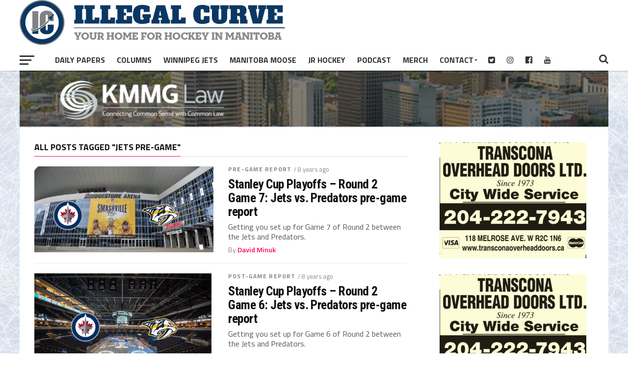

--- FILE ---
content_type: text/html; charset=UTF-8
request_url: https://illegalcurve.com/tag/jets-pre-game/
body_size: 15589
content:
<!DOCTYPE html>
<html lang="en-US">
<head>
	<script data-ad-client="ca-pub-5240575559750494" async src="https://pagead2.googlesyndication.com/pagead/js/adsbygoogle.js"></script>
	<meta name="google-site-verification" content="RF3baNpo4xs12t-Fz1UXdrWX0CRVqDno4BN4Q7av7nE" />

<meta charset="UTF-8" >
<meta name="viewport" id="viewport" content="width=device-width, initial-scale=1.0, maximum-scale=1.0, minimum-scale=1.0, user-scalable=no" />
<link rel="pingback" href="https://illegalcurve.com/xmlrpc.php" />
<meta property="og:image" content="https://illegalcurve.b-cdn.net/wp-content/uploads/2018/04/Bridgestone-Arena.png" />
<meta name="twitter:image" content="https://illegalcurve.b-cdn.net/wp-content/uploads/2018/04/Bridgestone-Arena.png" />
<meta property="og:description" content="Your home for Hockey in Manitoba" />
<title>Jets pre-game &#8211; Illegal Curve Hockey</title>
<meta name='robots' content='max-image-preview:large' />

<!-- Google Tag Manager for WordPress by gtm4wp.com -->
<script data-cfasync="false" data-pagespeed-no-defer>
	var gtm4wp_datalayer_name = "dataLayer";
	var dataLayer = dataLayer || [];
</script>
<!-- End Google Tag Manager for WordPress by gtm4wp.com --><link rel='dns-prefetch' href='//fonts.googleapis.com' />
<link rel='preconnect' href='https://illegalcurve.b-cdn.net' />
<style id='wp-img-auto-sizes-contain-inline-css' type='text/css'>
img:is([sizes=auto i],[sizes^="auto," i]){contain-intrinsic-size:3000px 1500px}
/*# sourceURL=wp-img-auto-sizes-contain-inline-css */
</style>
<style id='wp-emoji-styles-inline-css' type='text/css'>

	img.wp-smiley, img.emoji {
		display: inline !important;
		border: none !important;
		box-shadow: none !important;
		height: 1em !important;
		width: 1em !important;
		margin: 0 0.07em !important;
		vertical-align: -0.1em !important;
		background: none !important;
		padding: 0 !important;
	}
/*# sourceURL=wp-emoji-styles-inline-css */
</style>
<link rel='stylesheet' id='wp-block-library-css' href='https://illegalcurve.b-cdn.net/wp-includes/css/dist/block-library/style.min.css?ver=6.9' type='text/css' media='all' />
<style id='global-styles-inline-css' type='text/css'>
:root{--wp--preset--aspect-ratio--square: 1;--wp--preset--aspect-ratio--4-3: 4/3;--wp--preset--aspect-ratio--3-4: 3/4;--wp--preset--aspect-ratio--3-2: 3/2;--wp--preset--aspect-ratio--2-3: 2/3;--wp--preset--aspect-ratio--16-9: 16/9;--wp--preset--aspect-ratio--9-16: 9/16;--wp--preset--color--black: #000000;--wp--preset--color--cyan-bluish-gray: #abb8c3;--wp--preset--color--white: #ffffff;--wp--preset--color--pale-pink: #f78da7;--wp--preset--color--vivid-red: #cf2e2e;--wp--preset--color--luminous-vivid-orange: #ff6900;--wp--preset--color--luminous-vivid-amber: #fcb900;--wp--preset--color--light-green-cyan: #7bdcb5;--wp--preset--color--vivid-green-cyan: #00d084;--wp--preset--color--pale-cyan-blue: #8ed1fc;--wp--preset--color--vivid-cyan-blue: #0693e3;--wp--preset--color--vivid-purple: #9b51e0;--wp--preset--gradient--vivid-cyan-blue-to-vivid-purple: linear-gradient(135deg,rgb(6,147,227) 0%,rgb(155,81,224) 100%);--wp--preset--gradient--light-green-cyan-to-vivid-green-cyan: linear-gradient(135deg,rgb(122,220,180) 0%,rgb(0,208,130) 100%);--wp--preset--gradient--luminous-vivid-amber-to-luminous-vivid-orange: linear-gradient(135deg,rgb(252,185,0) 0%,rgb(255,105,0) 100%);--wp--preset--gradient--luminous-vivid-orange-to-vivid-red: linear-gradient(135deg,rgb(255,105,0) 0%,rgb(207,46,46) 100%);--wp--preset--gradient--very-light-gray-to-cyan-bluish-gray: linear-gradient(135deg,rgb(238,238,238) 0%,rgb(169,184,195) 100%);--wp--preset--gradient--cool-to-warm-spectrum: linear-gradient(135deg,rgb(74,234,220) 0%,rgb(151,120,209) 20%,rgb(207,42,186) 40%,rgb(238,44,130) 60%,rgb(251,105,98) 80%,rgb(254,248,76) 100%);--wp--preset--gradient--blush-light-purple: linear-gradient(135deg,rgb(255,206,236) 0%,rgb(152,150,240) 100%);--wp--preset--gradient--blush-bordeaux: linear-gradient(135deg,rgb(254,205,165) 0%,rgb(254,45,45) 50%,rgb(107,0,62) 100%);--wp--preset--gradient--luminous-dusk: linear-gradient(135deg,rgb(255,203,112) 0%,rgb(199,81,192) 50%,rgb(65,88,208) 100%);--wp--preset--gradient--pale-ocean: linear-gradient(135deg,rgb(255,245,203) 0%,rgb(182,227,212) 50%,rgb(51,167,181) 100%);--wp--preset--gradient--electric-grass: linear-gradient(135deg,rgb(202,248,128) 0%,rgb(113,206,126) 100%);--wp--preset--gradient--midnight: linear-gradient(135deg,rgb(2,3,129) 0%,rgb(40,116,252) 100%);--wp--preset--font-size--small: 13px;--wp--preset--font-size--medium: 20px;--wp--preset--font-size--large: 36px;--wp--preset--font-size--x-large: 42px;--wp--preset--spacing--20: 0.44rem;--wp--preset--spacing--30: 0.67rem;--wp--preset--spacing--40: 1rem;--wp--preset--spacing--50: 1.5rem;--wp--preset--spacing--60: 2.25rem;--wp--preset--spacing--70: 3.38rem;--wp--preset--spacing--80: 5.06rem;--wp--preset--shadow--natural: 6px 6px 9px rgba(0, 0, 0, 0.2);--wp--preset--shadow--deep: 12px 12px 50px rgba(0, 0, 0, 0.4);--wp--preset--shadow--sharp: 6px 6px 0px rgba(0, 0, 0, 0.2);--wp--preset--shadow--outlined: 6px 6px 0px -3px rgb(255, 255, 255), 6px 6px rgb(0, 0, 0);--wp--preset--shadow--crisp: 6px 6px 0px rgb(0, 0, 0);}:where(.is-layout-flex){gap: 0.5em;}:where(.is-layout-grid){gap: 0.5em;}body .is-layout-flex{display: flex;}.is-layout-flex{flex-wrap: wrap;align-items: center;}.is-layout-flex > :is(*, div){margin: 0;}body .is-layout-grid{display: grid;}.is-layout-grid > :is(*, div){margin: 0;}:where(.wp-block-columns.is-layout-flex){gap: 2em;}:where(.wp-block-columns.is-layout-grid){gap: 2em;}:where(.wp-block-post-template.is-layout-flex){gap: 1.25em;}:where(.wp-block-post-template.is-layout-grid){gap: 1.25em;}.has-black-color{color: var(--wp--preset--color--black) !important;}.has-cyan-bluish-gray-color{color: var(--wp--preset--color--cyan-bluish-gray) !important;}.has-white-color{color: var(--wp--preset--color--white) !important;}.has-pale-pink-color{color: var(--wp--preset--color--pale-pink) !important;}.has-vivid-red-color{color: var(--wp--preset--color--vivid-red) !important;}.has-luminous-vivid-orange-color{color: var(--wp--preset--color--luminous-vivid-orange) !important;}.has-luminous-vivid-amber-color{color: var(--wp--preset--color--luminous-vivid-amber) !important;}.has-light-green-cyan-color{color: var(--wp--preset--color--light-green-cyan) !important;}.has-vivid-green-cyan-color{color: var(--wp--preset--color--vivid-green-cyan) !important;}.has-pale-cyan-blue-color{color: var(--wp--preset--color--pale-cyan-blue) !important;}.has-vivid-cyan-blue-color{color: var(--wp--preset--color--vivid-cyan-blue) !important;}.has-vivid-purple-color{color: var(--wp--preset--color--vivid-purple) !important;}.has-black-background-color{background-color: var(--wp--preset--color--black) !important;}.has-cyan-bluish-gray-background-color{background-color: var(--wp--preset--color--cyan-bluish-gray) !important;}.has-white-background-color{background-color: var(--wp--preset--color--white) !important;}.has-pale-pink-background-color{background-color: var(--wp--preset--color--pale-pink) !important;}.has-vivid-red-background-color{background-color: var(--wp--preset--color--vivid-red) !important;}.has-luminous-vivid-orange-background-color{background-color: var(--wp--preset--color--luminous-vivid-orange) !important;}.has-luminous-vivid-amber-background-color{background-color: var(--wp--preset--color--luminous-vivid-amber) !important;}.has-light-green-cyan-background-color{background-color: var(--wp--preset--color--light-green-cyan) !important;}.has-vivid-green-cyan-background-color{background-color: var(--wp--preset--color--vivid-green-cyan) !important;}.has-pale-cyan-blue-background-color{background-color: var(--wp--preset--color--pale-cyan-blue) !important;}.has-vivid-cyan-blue-background-color{background-color: var(--wp--preset--color--vivid-cyan-blue) !important;}.has-vivid-purple-background-color{background-color: var(--wp--preset--color--vivid-purple) !important;}.has-black-border-color{border-color: var(--wp--preset--color--black) !important;}.has-cyan-bluish-gray-border-color{border-color: var(--wp--preset--color--cyan-bluish-gray) !important;}.has-white-border-color{border-color: var(--wp--preset--color--white) !important;}.has-pale-pink-border-color{border-color: var(--wp--preset--color--pale-pink) !important;}.has-vivid-red-border-color{border-color: var(--wp--preset--color--vivid-red) !important;}.has-luminous-vivid-orange-border-color{border-color: var(--wp--preset--color--luminous-vivid-orange) !important;}.has-luminous-vivid-amber-border-color{border-color: var(--wp--preset--color--luminous-vivid-amber) !important;}.has-light-green-cyan-border-color{border-color: var(--wp--preset--color--light-green-cyan) !important;}.has-vivid-green-cyan-border-color{border-color: var(--wp--preset--color--vivid-green-cyan) !important;}.has-pale-cyan-blue-border-color{border-color: var(--wp--preset--color--pale-cyan-blue) !important;}.has-vivid-cyan-blue-border-color{border-color: var(--wp--preset--color--vivid-cyan-blue) !important;}.has-vivid-purple-border-color{border-color: var(--wp--preset--color--vivid-purple) !important;}.has-vivid-cyan-blue-to-vivid-purple-gradient-background{background: var(--wp--preset--gradient--vivid-cyan-blue-to-vivid-purple) !important;}.has-light-green-cyan-to-vivid-green-cyan-gradient-background{background: var(--wp--preset--gradient--light-green-cyan-to-vivid-green-cyan) !important;}.has-luminous-vivid-amber-to-luminous-vivid-orange-gradient-background{background: var(--wp--preset--gradient--luminous-vivid-amber-to-luminous-vivid-orange) !important;}.has-luminous-vivid-orange-to-vivid-red-gradient-background{background: var(--wp--preset--gradient--luminous-vivid-orange-to-vivid-red) !important;}.has-very-light-gray-to-cyan-bluish-gray-gradient-background{background: var(--wp--preset--gradient--very-light-gray-to-cyan-bluish-gray) !important;}.has-cool-to-warm-spectrum-gradient-background{background: var(--wp--preset--gradient--cool-to-warm-spectrum) !important;}.has-blush-light-purple-gradient-background{background: var(--wp--preset--gradient--blush-light-purple) !important;}.has-blush-bordeaux-gradient-background{background: var(--wp--preset--gradient--blush-bordeaux) !important;}.has-luminous-dusk-gradient-background{background: var(--wp--preset--gradient--luminous-dusk) !important;}.has-pale-ocean-gradient-background{background: var(--wp--preset--gradient--pale-ocean) !important;}.has-electric-grass-gradient-background{background: var(--wp--preset--gradient--electric-grass) !important;}.has-midnight-gradient-background{background: var(--wp--preset--gradient--midnight) !important;}.has-small-font-size{font-size: var(--wp--preset--font-size--small) !important;}.has-medium-font-size{font-size: var(--wp--preset--font-size--medium) !important;}.has-large-font-size{font-size: var(--wp--preset--font-size--large) !important;}.has-x-large-font-size{font-size: var(--wp--preset--font-size--x-large) !important;}
/*# sourceURL=global-styles-inline-css */
</style>

<style id='classic-theme-styles-inline-css' type='text/css'>
/*! This file is auto-generated */
.wp-block-button__link{color:#fff;background-color:#32373c;border-radius:9999px;box-shadow:none;text-decoration:none;padding:calc(.667em + 2px) calc(1.333em + 2px);font-size:1.125em}.wp-block-file__button{background:#32373c;color:#fff;text-decoration:none}
/*# sourceURL=/wp-includes/css/classic-themes.min.css */
</style>
<link rel='stylesheet' id='mvp-custom-style-css' href='https://illegalcurve.b-cdn.net/wp-content/themes/the-league/style.css?ver=6.9' type='text/css' media='all' />
<style id='mvp-custom-style-inline-css' type='text/css'>


#mvp-wallpaper {
	background: url() no-repeat 50% 0;
	}

a,
a:visited,
.post-info-name a,
ul.mvp-author-info-list li.mvp-author-info-name span a,
.woocommerce .woocommerce-breadcrumb a {
	color: #0077ee;
	}

#mvp-comments-button a,
#mvp-comments-button span.mvp-comment-but-text,
a.mvp-inf-more-but,
.sp-template a,
.sp-data-table a {
	color: #0077ee !important;
	}

#mvp-comments-button a:hover,
#mvp-comments-button span.mvp-comment-but-text:hover,
a.mvp-inf-more-but:hover {
	border: 1px solid #0077ee;
	color: #0077ee !important;
	}

a:hover,
.mvp-feat4-sub-text h2 a:hover,
span.mvp-widget-head-link a,
.mvp-widget-list-text1 h2 a:hover,
.mvp-blog-story-text h2 a:hover,
.mvp-side-tab-text h2 a:hover,
.mvp-more-post-text h2 a:hover,
span.mvp-blog-story-author a,
.woocommerce .woocommerce-breadcrumb a:hover,
#mvp-side-wrap a:hover,
.mvp-post-info-top h3 a:hover,
#mvp-side-wrap .mvp-widget-feat-text h3 a:hover,
.mvp-widget-author-text h3 a:hover,
#mvp-side-wrap .mvp-widget-author-text h3 a:hover,
.mvp-feat5-text h2 a:hover {
	color: #fe074e !important;
	}

#mvp-main-nav-wrap,
#mvp-fly-wrap,
ul.mvp-fly-soc-list li a:hover {
	background: #ffffff;
	}

ul.mvp-fly-soc-list li a {
	color: #ffffff !important;
	}

#mvp-nav-menu ul li a,
span.mvp-nav-soc-head,
span.mvp-nav-search-but,
span.mvp-nav-soc-but,
nav.mvp-fly-nav-menu ul li.menu-item-has-children:after,
nav.mvp-fly-nav-menu ul li.menu-item-has-children.tog-minus:after,
nav.mvp-fly-nav-menu ul li a,
span.mvp-fly-soc-head {
	color: #333333;
	}

ul.mvp-fly-soc-list li a:hover {
	color: #333333 !important;
	}

.mvp-fly-but-wrap span,
ul.mvp-fly-soc-list li a {
	background: #333333;
	}

ul.mvp-fly-soc-list li a:hover {
	border: 2px solid #333333;
	}

#mvp-nav-menu ul li.menu-item-has-children ul.sub-menu li a:after,
#mvp-nav-menu ul li.menu-item-has-children ul.sub-menu li ul.sub-menu li a:after,
#mvp-nav-menu ul li.menu-item-has-children ul.sub-menu li ul.sub-menu li ul.sub-menu li a:after,
#mvp-nav-menu ul li.menu-item-has-children ul.mvp-mega-list li a:after,
#mvp-nav-menu ul li.menu-item-has-children a:after {
	border-color: #333333 transparent transparent transparent;
	}

#mvp-nav-menu ul li:hover a,
span.mvp-nav-search-but:hover,
span.mvp-nav-soc-but:hover,
#mvp-nav-menu ul li ul.mvp-mega-list li a:hover,
nav.mvp-fly-nav-menu ul li a:hover {
	color: #fe074e !important;
	}

#mvp-nav-menu ul li:hover a {
	border-bottom: 1px solid #fe074e;
	}

.mvp-fly-but-wrap:hover span {
	background: #fe074e;
	}

#mvp-nav-menu ul li.menu-item-has-children:hover a:after {
	border-color: #fe074e transparent transparent transparent !important;
	}

ul.mvp-score-list li:hover {
	border: 1px solid #fe074e;
	}

.es-nav span:hover a,
ul.mvp-side-tab-list li span.mvp-side-tab-head i {
	color: #fe074e;
	}

span.mvp-feat1-cat,
.mvp-vid-box-wrap,
span.mvp-post-cat,
.mvp-prev-next-text a,
.mvp-prev-next-text a:visited,
.mvp-prev-next-text a:hover,
.mvp-mob-soc-share-but,
.mvp-scores-status,
.sportspress h1.mvp-post-title .sp-player-number {
	background: #fe074e;
	}

.sp-table-caption {
	background: #fe074e !important;
	}

.woocommerce .star-rating span:before,
.woocommerce-message:before,
.woocommerce-info:before,
.woocommerce-message:before {
	color: #fe074e;
	}

.woocommerce .widget_price_filter .ui-slider .ui-slider-range,
.woocommerce .widget_price_filter .ui-slider .ui-slider-handle,
.woocommerce span.onsale,
.woocommerce #respond input#submit.alt,
.woocommerce a.button.alt,
.woocommerce button.button.alt,
.woocommerce input.button.alt,
.woocommerce #respond input#submit.alt:hover,
.woocommerce a.button.alt:hover,
.woocommerce button.button.alt:hover,
.woocommerce input.button.alt:hover {
	background-color: #fe074e;
	}

span.mvp-sec-head,
.mvp-authors-name {
	border-bottom: 1px solid #fe074e;
	}

.woocommerce-error,
.woocommerce-info,
.woocommerce-message {
	border-top-color: #fe074e;
	}

#mvp-nav-menu ul li a,
nav.mvp-fly-nav-menu ul li a,
#mvp-foot-nav ul.menu li a,
#mvp-foot-menu ul.menu li a {
	font-family: 'Titillium Web', sans-serif;
	}

body,
.mvp-feat1-text p,
.mvp-feat4-main-text p,
.mvp-feat2-main-text p,
.mvp-feat3-main-text p,
.mvp-feat4-sub-text p,
.mvp-widget-list-text1 p,
.mvp-blog-story-text p,
.mvp-blog-story-info,
span.mvp-post-excerpt,
ul.mvp-author-info-list li.mvp-author-info-name p,
ul.mvp-author-info-list li.mvp-author-info-name span,
.mvp-post-date,
span.mvp-feat-caption,
span.mvp-feat-caption-wide,
#mvp-content-main p,
#mvp-author-box-text p,
.mvp-more-post-text p,
#mvp-404 p,
#mvp-foot-copy,
#searchform input,
span.mvp-author-page-desc,
#woo-content p,
.mvp-search-text p,
#comments .c p,
.mvp-widget-feat-text p,
.mvp-feat5-text p {
	font-family: 'Titillium Web', sans-serif;
	}

span.mvp-nav-soc-head,
.mvp-score-status p,
.mvp-score-teams p,
.mvp-scores-status p,
.mvp-scores-teams p,
ul.mvp-feat2-list li h3,
.mvp-feat4-sub-text h3,
.mvp-widget-head-wrap h4,
span.mvp-widget-head-link,
.mvp-widget-list-text1 h3,
.mvp-blog-story-text h3,
ul.mvp-side-tab-list li span.mvp-side-tab-head,
.mvp-side-tab-text h3,
span.mvp-post-cat,
.mvp-post-tags,
span.mvp-author-box-name,
#mvp-comments-button a,
#mvp-comments-button span.mvp-comment-but-text,
span.mvp-sec-head,
a.mvp-inf-more-but,
.pagination span, .pagination a,
.woocommerce ul.product_list_widget span.product-title,
.woocommerce ul.product_list_widget li a,
.woocommerce #reviews #comments ol.commentlist li .comment-text p.meta,
.woocommerce .related h2,
.woocommerce div.product .woocommerce-tabs .panel h2,
.woocommerce div.product .product_title,
#mvp-content-main h1,
#mvp-content-main h2,
#mvp-content-main h3,
#mvp-content-main h4,
#mvp-content-main h5,
#mvp-content-main h6,
#woo-content h1.page-title,
.woocommerce .woocommerce-breadcrumb,
.mvp-authors-name,
#respond #submit,
.comment-reply a,
#cancel-comment-reply-link,
span.mvp-feat1-cat,
span.mvp-post-info-date,
.mvp-widget-feat-text h3,
.mvp-widget-author-text h3 a,
.sp-table-caption {
	font-family: 'Titillium Web', sans-serif !important;
	}

.mvp-feat1-text h2,
.mvp-feat1-text h2.mvp-stand-title,
.mvp-feat4-main-text h2,
.mvp-feat4-main-text h2.mvp-stand-title,
.mvp-feat1-sub-text h2,
.mvp-feat2-main-text h2,
.mvp-feat2-sub-text h2,
ul.mvp-feat2-list li h2,
.mvp-feat3-main-text h2,
.mvp-feat3-sub-text h2,
.mvp-feat4-sub-text h2 a,
.mvp-widget-list-text1 h2 a,
.mvp-blog-story-text h2 a,
.mvp-side-tab-text h2 a,
#mvp-content-main blockquote p,
.mvp-more-post-text h2 a,
h2.mvp-authors-latest a,
.mvp-widget-feat-text h2 a,
.mvp-widget-author-text h2 a,
.mvp-feat5-text h2 a,
.mvp-scores-title h2 a {
	font-family: 'Roboto Condensed', sans-serif;
	}

h1.mvp-post-title,
.mvp-cat-head h1,
#mvp-404 h1,
h1.mvp-author-top-head,
#woo-content h1.page-title,
.woocommerce div.product .product_title,
.woocommerce ul.products li.product h3 {
	font-family: 'Roboto', sans-serif;
	}

	

	.mvp-nav-links {
		display: none;
		}
		
/*# sourceURL=mvp-custom-style-inline-css */
</style>
<link rel='stylesheet' id='mvp-reset-css' href='https://illegalcurve.b-cdn.net/wp-content/themes/the-league/css/reset.css?ver=6.9' type='text/css' media='all' />
<link rel='stylesheet' id='fontawesome-css' href='https://illegalcurve.b-cdn.net/wp-content/themes/the-league/font-awesome/css/font-awesome.css?ver=6.9' type='text/css' media='all' />
<link rel='stylesheet' id='mvp-fonts-css' href='//fonts.googleapis.com/css?family=Advent+Pro%3A700%7CRoboto%3A300%2C400%2C500%2C700%2C900%7COswald%3A300%2C400%2C700%7CLato%3A300%2C400%2C700%7CWork+Sans%3A200%2C300%2C400%2C500%2C600%2C700%2C800%2C900%7COpen+Sans%3A400%2C700%2C800%7CRoboto+Condensed%3A100%2C200%2C300%2C400%2C500%2C600%2C700%2C800%2C900%7CRoboto%3A100%2C200%2C300%2C400%2C500%2C600%2C700%2C800%2C900%7CTitillium+Web%3A100%2C200%2C300%2C400%2C500%2C600%2C700%2C800%2C900%7CTitillium+Web%3A100%2C200%2C300%2C400%2C500%2C600%2C700%2C800%2C900%7CTitillium+Web%3A100%2C200%2C300%2C400%2C500%2C600%2C700%2C800%2C900&#038;subset=latin,latin-ext,cyrillic,cyrillic-ext,greek-ext,greek,vietnamese' type='text/css' media='all' />
<link rel='stylesheet' id='mvp-media-queries-css' href='https://illegalcurve.b-cdn.net/wp-content/themes/the-league/css/media-queries.css?ver=6.9' type='text/css' media='all' />
<script type="text/javascript" src="https://illegalcurve.b-cdn.net/wp-includes/js/jquery/jquery.min.js?ver=3.7.1" id="jquery-core-js"></script>
<script type="text/javascript" src="https://illegalcurve.b-cdn.net/wp-includes/js/jquery/jquery-migrate.min.js?ver=3.4.1" id="jquery-migrate-js"></script>
<link rel="https://api.w.org/" href="https://illegalcurve.com/wp-json/" /><link rel="alternate" title="JSON" type="application/json" href="https://illegalcurve.com/wp-json/wp/v2/tags/6765" /><link rel="EditURI" type="application/rsd+xml" title="RSD" href="https://illegalcurve.com/xmlrpc.php?rsd" />
<meta name="generator" content="WordPress 6.9" />

<!-- This site is using AdRotate v5.17.2 to display their advertisements - https://ajdg.solutions/ -->
<!-- AdRotate CSS -->
<style type="text/css" media="screen">
	.g { margin:0px; padding:0px; overflow:hidden; line-height:1; zoom:1; }
	.g img { height:auto; }
	.g-col { position:relative; float:left; }
	.g-col:first-child { margin-left: 0; }
	.g-col:last-child { margin-right: 0; }
	.g-1 {  margin: 0 auto; }
	@media only screen and (max-width: 480px) {
		.g-col, .g-dyn, .g-single { width:100%; margin-left:0; margin-right:0; }
	}
.adrotate_widgets, .ajdg_bnnrwidgets, .ajdg_grpwidgets { overflow:hidden; padding:0; }
</style>
<!-- /AdRotate CSS -->

<script async src="https://www.googletagmanager.com/gtag/js?id=UA-2733629-2"></script>
<script>
  window.dataLayer = window.dataLayer || [];
  function gtag(){dataLayer.push(arguments);}
  gtag('js', new Date());
  gtag('config', 'UA-2733629-2');
</script>

<style>
/* =================================================================== */
/* CONSOLIDATED CSS FOR CONSISTENT BANNER SPACING - ILLEGALCURVE.COM */
/* =================================================================== */

/* Hide unwanted elements */
#menu-item-127496,
.fa-rss-square,
div.mvp-cat-head.left.relative h1 {
    display: none !important;
}

/* Header styling */
#mvp-top-nav-cont {
    border-bottom: none;
}

/* Font sizes */
h2.mvp-stand-title {
    font-size: 23px !important;
}

h2.date-color {
    font-size: 23px;
}

/* Search button positioning */
span.mvp-nav-search-but.fa.fa-search.fa-2.mvp-search-click {
    position: relative;
    top: 95px;
}

/* =================================================================== */
/* ELIMINATE GAP BETWEEN HEADER AND BANNER */
/* =================================================================== */

div#topadbanner {
    margin-top: 0px !important;
    margin-bottom: 0px !important;
}

body #mvp-main-body-wrap {
    margin-top: 0px !important;
}

/* =================================================================== */
/* UNIFY HOMEPAGE WIDTH TO MATCH INNER PAGES (CORRECTED) */
/* =================================================================== */

/* This rule constrains and centers the main container on the homepage */
body.home #mvp-main-body-wrap {
    max-width: 1280px !important;   /* Sets the max width like inner pages */
    margin-left: auto !important;     /* Centers the container */
    margin-right: auto !important;    /* Centers the container */
	margin-top:35px !important;
    float: none !important;           /* ADDED: This line prevents left alignment */
}

body.single #mvp-main-body-wrap{
			margin-top:50px !important;
	}

	body:not(.home):not(.single) #mvp-main-body-wrap{
		margin-top:50px !important;

	}
/* =================================================================== */
/* RESPONSIVE DESIGN */
/* =================================================================== */


	
@media (min-width: 1024px) and (max-width: 1200px) {
  body.home #mvp-main-body-wrap {
	margin-top:0px !important;
}
body.single #mvp-main-body-wrap{
	margin-top:18px !important;
	}
	body:not(.home):not(.single) #mvp-main-body-wrap{
	margin-top:15px !important;
	}
	
	nav#mvp-main-nav-wrap img {
        height: 50px !important;
    }
    #mvp-top-nav-wrap {
        height: 65px !important;
    }
    #mvp-top-nav-logo {
        margin-top: 10px !important;
    }
	
}

@media (min-width: 768px) and (max-width: 1024px) {
    div#topadbanner {
        margin-top: 0px !important;
    }
    
    body #mvp-main-body-wrap {
        margin-top: 0px !important;
    }
	nav#mvp-main-nav-wrap img {
        height: 50px !important;
    }
    #mvp-top-nav-wrap {
        height: 65px !important;
    }
    #mvp-top-nav-logo {
        margin-top: 10px !important;
    }
    div#topadbanner {
        margin-top: 0px !important;
    }
    body #mvp-main-body-wrap {
        margin-top: 0px !important;
    }
}

@media (max-width: 767px) {
 body.home #mvp-main-body-wrap {
	margin-top:37px !important;
}
body.single #mvp-main-body-wrap{
	margin-top:48px !important;
	}
	body:not(.home):not(.single) #mvp-main-body-wrap{
	margin-top:45px !important;
	}
	
	nav#mvp-main-nav-wrap img {
        height: 30px !important;
    }
    #mvp-top-nav-wrap {
        height: 65px !important;
    }
    #mvp-top-nav-logo {
        margin-top: 10px !important;
    }

}

@media only screen and (max-width: 600px) {
    nav#mvp-main-nav-wrap {
        max-height: 60px !important;
    }
    
    div#mvp-top-nav-logo.left.relative {
        margin-top: 10px;
    }
	
	 body.home #mvp-main-body-wrap {
	margin-top:0px !important;
}
body.single #mvp-main-body-wrap{
	margin-top:15px !important;
	}
	body:not(.home):not(.single) #mvp-main-body-wrap{
	margin-top:10px !important;
	}
}

/* =================================================================== */
/* ADDITIONAL FIXES FOR CONSISTENCY */
/* =================================================================== */

.mvp-main-box-cont {
    height: auto;
}

center {
    display: block;
    width: 100%;
}

.g.g-1, .g.g-6, .g.g-7, .g.g-8, .g.g-9 {
    text-align: center;
    width: 100%;
}
</style>
<!-- Google Tag Manager for WordPress by gtm4wp.com -->
<!-- GTM Container placement set to automatic -->
<script data-cfasync="false" data-pagespeed-no-defer type="text/javascript">
	var dataLayer_content = {"pageTitle":"Jets pre-game |","pagePostType":"post","pagePostType2":"tag-post"};
	dataLayer.push( dataLayer_content );
</script>
<script data-cfasync="false" data-pagespeed-no-defer type="text/javascript">
(function(w,d,s,l,i){w[l]=w[l]||[];w[l].push({'gtm.start':
new Date().getTime(),event:'gtm.js'});var f=d.getElementsByTagName(s)[0],
j=d.createElement(s),dl=l!='dataLayer'?'&l='+l:'';j.async=true;j.src=
'//www.googletagmanager.com/gtm.js?id='+i+dl;f.parentNode.insertBefore(j,f);
})(window,document,'script','dataLayer','GTM-TQJMX2GT');
</script>
<!-- End Google Tag Manager for WordPress by gtm4wp.com -->
<style type="text/css" xmlns="http://www.w3.org/1999/html">

/*
PowerPress subscribe sidebar widget
*/
.widget-area .widget_powerpress_subscribe h2,
.widget-area .widget_powerpress_subscribe h3,
.widget-area .widget_powerpress_subscribe h4,
.widget_powerpress_subscribe h2,
.widget_powerpress_subscribe h3,
.widget_powerpress_subscribe h4 {
	margin-bottom: 0;
	padding-bottom: 0;
}
</style>


<script type="application/ld+json" class="saswp-schema-markup-output">
[{"@context":"https:\/\/schema.org\/","@graph":[{"@context":"https:\/\/schema.org\/","@type":"SiteNavigationElement","@id":"https:\/\/illegalcurve.com\/#football","name":"Football","url":"https:\/\/illegalcurve.com\/category\/football\/"},{"@context":"https:\/\/schema.org\/","@type":"SiteNavigationElement","@id":"https:\/\/illegalcurve.com\/#baseball","name":"Baseball","url":"https:\/\/illegalcurve.com\/category\/baseball\/"},{"@context":"https:\/\/schema.org\/","@type":"SiteNavigationElement","@id":"https:\/\/illegalcurve.com\/#soccer","name":"Soccer","url":"https:\/\/illegalcurve.com\/category\/soccer\/"},{"@context":"https:\/\/schema.org\/","@type":"SiteNavigationElement","@id":"https:\/\/illegalcurve.com\/#hockey","name":"Hockey","url":"https:\/\/illegalcurve.com\/category\/hockey\/"},{"@context":"https:\/\/schema.org\/","@type":"SiteNavigationElement","@id":"https:\/\/illegalcurve.com\/#basketball","name":"Basketball","url":"https:\/\/illegalcurve.com\/category\/basketball\/"},{"@context":"https:\/\/schema.org\/","@type":"SiteNavigationElement","@id":"https:\/\/illegalcurve.com\/#other-sports","name":"Other Sports","url":"https:\/\/illegalcurve.com\/category\/other-sports\/"}]},

{"@context":"https:\/\/schema.org\/","@type":"BlogPosting","@id":"https:\/\/illegalcurve.com\/stanley-cup-playoffs-round-2-game-7-jets-vs-predators-pre-game-report\/#BlogPosting","url":"https:\/\/illegalcurve.com\/stanley-cup-playoffs-round-2-game-7-jets-vs-predators-pre-game-report\/","inLanguage":"en-US","mainEntityOfPage":"https:\/\/illegalcurve.com\/stanley-cup-playoffs-round-2-game-7-jets-vs-predators-pre-game-report\/","headline":"Stanley Cup Playoffs \u2013 Round 2 Game 7: Jets vs. Predators pre-game report","description":"Getting you set up for Game 7 of Round 2 between the Jets and Predators.","articleBody":"Suspect there are two very anxious fan bases who didn't get much sleep last night who are just \"slightly\" anticipating this game.\u00a0 Before that happens at 7 pm tonight at Bridgestone Arena in Nashville the teams will have morning skate.\u00a0 Three Jets (Little, Enstrom and Trouba) didn't take part in the practice on Wednesday at the IcePlex with expectations that it was simply maintenance although it will be interesting to see if they take part this morning.\u00a0 However, we know that it will not confirm whether they play tonight nor should we expect any confirmation from the Jets bench boss following skate.    Lines listed below are based on the last game.    AM Skate Notes:    According to Ken Wiebe of the Winnipeg Sun a few players skipped today's skate including Dustin Byfuglien, Tyler Myers and Paul Stastny.    Projected Jets lines and D pairs:    Connor-Scheifele-Wheeler  Perreault-Stastny-Laine  Copp-Lowry-Tanev  Ehlers-Little-Armia    Morrissey-Trouba  Enstrom-Byfuglien  Chiarot-Myers    Hellebuyck  Mason    Extra: Roslovic, Hendricks, Kulikov, Matthias, Dano,\u00a0Morrow, Poolman and\u00a0Hutchinson.    Jets audio:        Blake Wheeler        Mark Scheifele        Patrik Laine        Andrew Copp        Coach Maurice:\u00a0 How do you impose your will on your opponent in a game 7?\u00a0 What does a victory for the Jets look like?\u00a0 Has he seen the way the team channel the energy in the right way?\u00a0 Can you equate a high level game at a lower level to a game 7?\u00a0 Having new blood with potential to win the Stanley Cup and whether it is good for the NHL.    Courtesy of TSN 1290 Winnipeg.    Projected Predators lines and D pairs:    Here is the latest from Nashville according to beat writer Adam Vingan of the Tennesseasn who indicates that the Predators' morning skate today is optional. He indicates that these were the lines they practiced with yesterday:    Forsberg-Johansen-Arvidsson  Fiala-Turris-Smith  Sissons-Bonino-Watson  Hartnell-Jarnkrok-Hartman    Preds audio:        Coach Laviolette    Courtesy of TSN 1290 Winnipeg.","keywords":"game 7, Jets pre-game, Jets vs. Predators, Stanley Cup Playoffs, Winnipeg Jets, Winnipeg Jets pre-game report, ","datePublished":"2018-05-10T10:11:00-05:00","dateModified":"2018-05-10T12:39:55-05:00","author":{"@type":"Person","name":"David Minuk","url":"https:\/\/illegalcurve.com\/author\/david\/","sameAs":["https:\/\/www.illegalcurve.com","https:\/\/twitter.com\/ICdave","https:\/\/www.instagram.com\/daveminuk\/"],"image":{"@type":"ImageObject","url":"https:\/\/secure.gravatar.com\/avatar\/6d6eebdac852ac11287a08d5595a071cd99798d54c66031969f62c35a7b1c251?s=96&d=blank&r=pg","height":96,"width":96}},"editor":{"@type":"Person","name":"David Minuk","url":"https:\/\/illegalcurve.com\/author\/david\/","sameAs":["https:\/\/www.illegalcurve.com","https:\/\/twitter.com\/ICdave","https:\/\/www.instagram.com\/daveminuk\/"],"image":{"@type":"ImageObject","url":"https:\/\/secure.gravatar.com\/avatar\/6d6eebdac852ac11287a08d5595a071cd99798d54c66031969f62c35a7b1c251?s=96&d=blank&r=pg","height":96,"width":96}},"publisher":{"@type":"Organization","name":"Illegal Curve Hockey","url":"https:\/\/illegalcurve.com"},"image":[{"@type":"ImageObject","@id":"https:\/\/illegalcurve.com\/stanley-cup-playoffs-round-2-game-7-jets-vs-predators-pre-game-report\/#primaryimage","url":"https:\/\/illegalcurve.b-cdn.net\/wp-content\/uploads\/2018\/04\/Bridgestone-Arena-1200x900.png","width":"1200","height":"900"},{"@type":"ImageObject","url":"https:\/\/illegalcurve.b-cdn.net\/wp-content\/uploads\/2018\/04\/Bridgestone-Arena-1200x720.png","width":"1200","height":"720"},{"@type":"ImageObject","url":"https:\/\/illegalcurve.b-cdn.net\/wp-content\/uploads\/2018\/04\/Bridgestone-Arena-1200x675.png","width":"1200","height":"675"},{"@type":"ImageObject","url":"https:\/\/illegalcurve.b-cdn.net\/wp-content\/uploads\/2018\/04\/Bridgestone-Arena-572x572.png","width":"572","height":"572"},{"@type":"ImageObject","url":"https:\/\/illegalcurve.com\/wp-content\/uploads\/2018\/04\/Bridgestone-Arena.png","width":611,"height":291}]},

{"@context":"https:\/\/schema.org\/","@type":"BlogPosting","@id":"https:\/\/illegalcurve.com\/stanley-cup-playoffs-round-2-game-7-jets-vs-predators-pre-game-report\/#BlogPosting","url":"https:\/\/illegalcurve.com\/stanley-cup-playoffs-round-2-game-7-jets-vs-predators-pre-game-report\/","inLanguage":"en-US","mainEntityOfPage":"https:\/\/illegalcurve.com\/stanley-cup-playoffs-round-2-game-7-jets-vs-predators-pre-game-report\/","headline":"Stanley Cup Playoffs \u2013 Round 2 Game 7: Jets vs. Predators pre-game report","description":"Getting you set up for Game 7 of Round 2 between the Jets and Predators.","articleBody":"Suspect there are two very anxious fan bases who didn't get much sleep last night who are just \"slightly\" anticipating this game.\u00a0 Before that happens at 7 pm tonight at Bridgestone Arena in Nashville the teams will have morning skate.\u00a0 Three Jets (Little, Enstrom and Trouba) didn't take part in the practice on Wednesday at the IcePlex with expectations that it was simply maintenance although it will be interesting to see if they take part this morning.\u00a0 However, we know that it will not confirm whether they play tonight nor should we expect any confirmation from the Jets bench boss following skate.    Lines listed below are based on the last game.    AM Skate Notes:    According to Ken Wiebe of the Winnipeg Sun a few players skipped today's skate including Dustin Byfuglien, Tyler Myers and Paul Stastny.    Projected Jets lines and D pairs:    Connor-Scheifele-Wheeler  Perreault-Stastny-Laine  Copp-Lowry-Tanev  Ehlers-Little-Armia    Morrissey-Trouba  Enstrom-Byfuglien  Chiarot-Myers    Hellebuyck  Mason    Extra: Roslovic, Hendricks, Kulikov, Matthias, Dano,\u00a0Morrow, Poolman and\u00a0Hutchinson.    Jets audio:        Blake Wheeler        Mark Scheifele        Patrik Laine        Andrew Copp        Coach Maurice:\u00a0 How do you impose your will on your opponent in a game 7?\u00a0 What does a victory for the Jets look like?\u00a0 Has he seen the way the team channel the energy in the right way?\u00a0 Can you equate a high level game at a lower level to a game 7?\u00a0 Having new blood with potential to win the Stanley Cup and whether it is good for the NHL.    Courtesy of TSN 1290 Winnipeg.    Projected Predators lines and D pairs:    Here is the latest from Nashville according to beat writer Adam Vingan of the Tennesseasn who indicates that the Predators' morning skate today is optional. He indicates that these were the lines they practiced with yesterday:    Forsberg-Johansen-Arvidsson  Fiala-Turris-Smith  Sissons-Bonino-Watson  Hartnell-Jarnkrok-Hartman    Preds audio:        Coach Laviolette    Courtesy of TSN 1290 Winnipeg.","keywords":"game 7, Jets pre-game, Jets vs. Predators, Stanley Cup Playoffs, Winnipeg Jets, Winnipeg Jets pre-game report, ","datePublished":"2018-05-10T10:11:00-05:00","dateModified":"2018-05-10T12:39:55-05:00","author":{"@type":"Person","name":"David Minuk","url":"https:\/\/illegalcurve.com\/author\/david\/","sameAs":["https:\/\/www.illegalcurve.com","https:\/\/twitter.com\/ICdave","https:\/\/www.instagram.com\/daveminuk\/"],"image":{"@type":"ImageObject","url":"https:\/\/secure.gravatar.com\/avatar\/6d6eebdac852ac11287a08d5595a071cd99798d54c66031969f62c35a7b1c251?s=96&d=blank&r=pg","height":96,"width":96}},"editor":{"@type":"Person","name":"David Minuk","url":"https:\/\/illegalcurve.com\/author\/david\/","sameAs":["https:\/\/www.illegalcurve.com","https:\/\/twitter.com\/ICdave","https:\/\/www.instagram.com\/daveminuk\/"],"image":{"@type":"ImageObject","url":"https:\/\/secure.gravatar.com\/avatar\/6d6eebdac852ac11287a08d5595a071cd99798d54c66031969f62c35a7b1c251?s=96&d=blank&r=pg","height":96,"width":96}},"publisher":{"@type":"Organization","name":"Illegal Curve Hockey","url":"https:\/\/illegalcurve.com"},"image":[{"@type":"ImageObject","@id":"https:\/\/illegalcurve.com\/stanley-cup-playoffs-round-2-game-7-jets-vs-predators-pre-game-report\/#primaryimage","url":"https:\/\/illegalcurve.b-cdn.net\/wp-content\/uploads\/2018\/04\/Bridgestone-Arena-1200x900.png","width":"1200","height":"900"},{"@type":"ImageObject","url":"https:\/\/illegalcurve.b-cdn.net\/wp-content\/uploads\/2018\/04\/Bridgestone-Arena-1200x720.png","width":"1200","height":"720"},{"@type":"ImageObject","url":"https:\/\/illegalcurve.b-cdn.net\/wp-content\/uploads\/2018\/04\/Bridgestone-Arena-1200x675.png","width":"1200","height":"675"},{"@type":"ImageObject","url":"https:\/\/illegalcurve.b-cdn.net\/wp-content\/uploads\/2018\/04\/Bridgestone-Arena-572x572.png","width":"572","height":"572"},{"@type":"ImageObject","url":"https:\/\/illegalcurve.com\/wp-content\/uploads\/2018\/04\/Bridgestone-Arena.png","width":611,"height":291}]}]
</script>

<!-- Global site tag (gtag.js) - Google Analytics -->
<script async src="https://www.googletagmanager.com/gtag/js?id=UA-2733629-2"></script>
<script>
  window.dataLayer = window.dataLayer || [];
  function gtag(){dataLayer.push(arguments);}
  gtag('js', new Date());

  gtag('config', 'UA-2733629-2');
</script><style type="text/css" id="custom-background-css">
body.custom-background { background-image: url("https://illegalcurve.b-cdn.net/wp-content/uploads/2019/03/background.jpg"); background-position: center center; background-size: auto; background-repeat: repeat; background-attachment: scroll; }
</style>
	<link rel="icon" href="https://illegalcurve.b-cdn.net/wp-content/uploads/2013/01/IC-logo-60x60.jpg" sizes="32x32" />
<link rel="icon" href="https://illegalcurve.b-cdn.net/wp-content/uploads/2013/01/IC-logo.jpg" sizes="192x192" />
<link rel="apple-touch-icon" href="https://illegalcurve.b-cdn.net/wp-content/uploads/2013/01/IC-logo.jpg" />
<meta name="msapplication-TileImage" content="https://illegalcurve.b-cdn.net/wp-content/uploads/2013/01/IC-logo.jpg" />

<link rel='stylesheet' id='powerpress_subscribe_widget_modern-css' href='https://illegalcurve.b-cdn.net/wp-content/plugins/powerpress/css/subscribe-widget.min.css?ver=11.15.10' type='text/css' media='all' />
</head>
<body data-rsssl=1 class="archive tag tag-jets-pre-game tag-6765 custom-background wp-theme-the-league">
	<div id="mvp-fly-wrap">
	<div id="mvp-fly-menu-top" class="left relative">
		<div class="mvp-fly-top-out left relative">
			<div class="mvp-fly-top-in">
				<div id="mvp-fly-logo" class="left relative">
											<a href="https://illegalcurve.com/"><img src="https://illegalcurve.b-cdn.net/wp-content/uploads/2021/11/logoillegalnew.png" alt="Illegal Curve Hockey" data-rjs="2" /></a>
									</div><!--mvp-fly-logo-->
			</div><!--mvp-fly-top-in-->
			<div class="mvp-fly-but-wrap mvp-fly-but-menu mvp-fly-but-click">
				<span></span>
				<span></span>
				<span></span>
				<span></span>
			</div><!--mvp-fly-but-wrap-->
		</div><!--mvp-fly-top-out-->
	</div><!--mvp-fly-menu-top-->
	<div id="mvp-fly-menu-wrap">
		<nav class="mvp-fly-nav-menu left relative">
			<div class="menu-top-container"><ul id="menu-top" class="menu"><li id="menu-item-44043" class="menu-item menu-item-type-taxonomy menu-item-object-category menu-item-44043"><a href="https://illegalcurve.com/category/daily-papers/">Daily Papers</a></li>
<li id="menu-item-44044" class="menu-item menu-item-type-taxonomy menu-item-object-category menu-item-44044"><a href="https://illegalcurve.com/category/columns/">Columns</a></li>
<li id="menu-item-127488" class="menu-item menu-item-type-taxonomy menu-item-object-category menu-item-127488"><a href="https://illegalcurve.com/category/winnipeg-jets/">Winnipeg Jets</a></li>
<li id="menu-item-127492" class="menu-item menu-item-type-taxonomy menu-item-object-category menu-item-127492"><a href="https://illegalcurve.com/category/manitoba-moose/">Manitoba Moose</a></li>
<li id="menu-item-131882" class="menu-item menu-item-type-taxonomy menu-item-object-category menu-item-131882"><a href="https://illegalcurve.com/category/winnipeg-ice/">Jr Hockey</a></li>
<li id="menu-item-63079" class="menu-item menu-item-type-taxonomy menu-item-object-category menu-item-63079"><a href="https://illegalcurve.com/category/podcast/">Podcast</a></li>
<li id="menu-item-44046" class="menu-item menu-item-type-post_type menu-item-object-page menu-item-44046"><a href="https://illegalcurve.com/merchandise/">Merch</a></li>
<li id="menu-item-44048" class="menu-item menu-item-type-post_type menu-item-object-page menu-item-has-children menu-item-44048"><a href="https://illegalcurve.com/contact/">Contact</a>
<ul class="sub-menu">
	<li id="menu-item-44335" class="menu-item menu-item-type-post_type menu-item-object-page menu-item-44335"><a href="https://illegalcurve.com/about/">About</a></li>
</ul>
</li>
<li id="menu-item-127493" class="menu-item menu-item-type-custom menu-item-object-custom menu-item-127493"><a target="_blank" href="https://www.twitter.com/illegalcurve"><i class="fa fa-twitter-square"></i></a></li>
<li id="menu-item-127494" class="menu-item menu-item-type-custom menu-item-object-custom menu-item-127494"><a target="_blank" href="https://www.instagram.com/IllegalCurve"><i class="fa fa-instagram"></i></a></li>
<li id="menu-item-127495" class="menu-item menu-item-type-custom menu-item-object-custom menu-item-127495"><a target="_blank" href="https://www.facebook.com/IllegalCurve"><i class="fa fa-facebook-official"></i></a></li>
<li id="menu-item-142314" class="menu-item menu-item-type-custom menu-item-object-custom menu-item-142314"><a target="_blank" href="https://www.youtube.com/channel/UCRV4QNGLMrk3f_-XTAlrBoA"><i class="fa fa-youtube"></i></a></li>
</ul></div>		</nav>
	</div><!--mvp-fly-menu-wrap-->
	<div id="mvp-fly-soc-wrap">
		<span class="mvp-fly-soc-head">Connect with us</span>
		<ul class="mvp-fly-soc-list left relative">
																										</ul>
	</div><!--mvp-fly-soc-wrap-->
</div><!--mvp-fly-wrap-->				<div id="mvp-site" class="left relative">
		<div id="mvp-search-wrap">
			<div id="mvp-search-box">
				<form method="get" id="searchform" action="https://illegalcurve.com/">
	<input type="text" name="s" id="s" value="Search" onfocus='if (this.value == "Search") { this.value = ""; }' onblur='if (this.value == "") { this.value = "Search"; }' />
	<input type="hidden" id="searchsubmit" value="Search" />
</form>			</div><!--mvp-search-box-->
			<div class="mvp-search-but-wrap mvp-search-click">
				<span></span>
				<span></span>
			</div><!--mvp-search-but-wrap-->
		</div><!--mvp-search-wrap-->
		<header id="mvp-top-head-wrap">
													<nav id="mvp-main-nav-wrap">
				<div id="mvp-top-nav-wrap" class="left relative">
					<div class="mvp-main-box-cont">
						<div id="mvp-top-nav-cont" class="left relative">
							<div class="mvp-top-nav-right-out relative">
								<div class="mvp-top-nav-right-in">
									<div id="mvp-top-nav-left" class="left relative">
										<div class="mvp-top-nav-left-out relative">
											<div class="mvp-top-nav-menu-but left relative">
												<div class="mvp-fly-but-wrap mvp-fly-but-click left relative">
													<span></span>
													<span></span>
													<span></span>
													<span></span>
												</div><!--mvp-fly-but-wrap-->
											</div><!--mvp-top-nav-menu-but-->
											<div class="mvp-top-nav-left-in">
												<div id="mvp-top-nav-logo" class="left relative" itemscope itemtype="http://schema.org/Organization">
																											<a itemprop="url" href="https://illegalcurve.com/"><img itemprop="logo" src="https://illegalcurve.b-cdn.net/wp-content/uploads/2021/11/logoillegalnew.png" alt="Illegal Curve Hockey" data-rjs="2" /></a>
																																								<h2 class="mvp-logo-title">Illegal Curve Hockey</h2>
																									</div><!--mvp-top-nav-logo-->
																							</div><!--mvp-top-nav-left-in-->
										</div><!--mvp-top-nav-left-out-->
									</div><!--mvp-top-nav-left-->
								</div><!--mvp-top-nav-right-in-->
								<div id="mvp-top-nav-right" class="right relative">
																		<span class="mvp-nav-search-but fa fa-search fa-2 mvp-search-click"></span>
								</div><!--mvp-top-nav-right-->
							</div><!--mvp-top-nav-right-out-->
						</div><!--mvp-top-nav-cont-->
					</div><!--mvp-main-box-cont-->
				</div><!--mvp-top-nav-wrap-->
				<div id="mvp-bot-nav-wrap" class="left relative">
					<div class="mvp-main-box-cont">
						<div id="mvp-bot-nav-cont" class="left">
							<div class="mvp-bot-nav-out">
								<div class="mvp-fly-but-wrap mvp-fly-but-click left relative">
									<span></span>
									<span></span>
									<span></span>
									<span></span>
								</div><!--mvp-fly-but-wrap-->
								<div class="mvp-bot-nav-in">
									<div id="mvp-nav-menu" class="left">
										<div class="menu-top-container"><ul id="menu-top-1" class="menu"><li class="menu-item menu-item-type-taxonomy menu-item-object-category menu-item-44043"><a href="https://illegalcurve.com/category/daily-papers/">Daily Papers</a></li>
<li class="menu-item menu-item-type-taxonomy menu-item-object-category menu-item-44044"><a href="https://illegalcurve.com/category/columns/">Columns</a></li>
<li class="menu-item menu-item-type-taxonomy menu-item-object-category menu-item-127488"><a href="https://illegalcurve.com/category/winnipeg-jets/">Winnipeg Jets</a></li>
<li class="menu-item menu-item-type-taxonomy menu-item-object-category menu-item-127492"><a href="https://illegalcurve.com/category/manitoba-moose/">Manitoba Moose</a></li>
<li class="menu-item menu-item-type-taxonomy menu-item-object-category menu-item-131882"><a href="https://illegalcurve.com/category/winnipeg-ice/">Jr Hockey</a></li>
<li class="menu-item menu-item-type-taxonomy menu-item-object-category menu-item-63079"><a href="https://illegalcurve.com/category/podcast/">Podcast</a></li>
<li class="menu-item menu-item-type-post_type menu-item-object-page menu-item-44046"><a href="https://illegalcurve.com/merchandise/">Merch</a></li>
<li class="menu-item menu-item-type-post_type menu-item-object-page menu-item-has-children menu-item-44048"><a href="https://illegalcurve.com/contact/">Contact</a>
<ul class="sub-menu">
	<li class="menu-item menu-item-type-post_type menu-item-object-page menu-item-44335"><a href="https://illegalcurve.com/about/">About</a></li>
</ul>
</li>
<li class="menu-item menu-item-type-custom menu-item-object-custom menu-item-127493"><a target="_blank" href="https://www.twitter.com/illegalcurve"><i class="fa fa-twitter-square"></i></a></li>
<li class="menu-item menu-item-type-custom menu-item-object-custom menu-item-127494"><a target="_blank" href="https://www.instagram.com/IllegalCurve"><i class="fa fa-instagram"></i></a></li>
<li class="menu-item menu-item-type-custom menu-item-object-custom menu-item-127495"><a target="_blank" href="https://www.facebook.com/IllegalCurve"><i class="fa fa-facebook-official"></i></a></li>
<li class="menu-item menu-item-type-custom menu-item-object-custom menu-item-142314"><a target="_blank" href="https://www.youtube.com/channel/UCRV4QNGLMrk3f_-XTAlrBoA"><i class="fa fa-youtube"></i></a></li>
</ul></div>									</div><!--mvp-nav-menu-->
								</div><!--mvp-bot-nav-in-->
							</div><!--mvp-bot-nav-out-->
						</div><!--mvp-bot-nav-cont-->
					</div><!--mvp-main-box-cont-->
				</div><!--mvp-bot-nav-wrap-->
			</nav><!--mvp-main-nav-wrap-->
			<!-- Google tag (gtag.js) -->
<script async src="https://www.googletagmanager.com/gtag/js?id=UA-2733629-2"></script>
<script>
  window.dataLayer = window.dataLayer || [];
  function gtag(){dataLayer.push(arguments);}
  gtag('js', new Date());

  gtag('config', 'UA-2733629-2');
</script>

		</header>
		<main id="mvp-main-wrap" class="left relative">
						<div id="mvp-main-body-wrap" class="left relative">
				<div class="mvp-main-box-cont">
					<div id="mvp-main-body" class="left relative">
						<center><div id ="topadbanner">
							<div class="g g-1"><div class="g-single a-64"><a class="gofollow" data-track="NjQsMSwxMA==" href="https://kmmglaw.ca/" target="_blank" rel="noopener"><img src="https://illegalcurve.b-cdn.net/wp-content/uploads/2025/02/KMMG-Law-new.jpg" /></a></a></div></div></div></center>


<div class="mvp-body-sec-wrap left relative">
	<div class="mvp-sec-pad left relative">
		<div class="mvp-main-body-out2 relative">
			<div class="mvp-main-body-in2">
				<div class="mvp-main-body-blog left relative">
					<h1 class="mvp-sec-head"><span class="mvp-sec-head">All posts tagged "Jets pre-game"</span></h1>					<ul class="mvp-main-blog-wrap left relative infinite-content">
															<li class="mvp-blog-story-wrap left relative infinite-post">
																			<a href="https://illegalcurve.com/stanley-cup-playoffs-round-2-game-7-jets-vs-predators-pre-game-report/" rel="bookmark">
										<div class="mvp-blog-story-img left relative">
											<img width="400" height="191" src="https://illegalcurve.b-cdn.net/wp-content/uploads/2018/04/Bridgestone-Arena.png" class="mvp-reg-img wp-post-image" alt="" decoding="async" fetchpriority="high" srcset="https://illegalcurve.b-cdn.net/wp-content/uploads/2018/04/Bridgestone-Arena.png 611w, https://illegalcurve.b-cdn.net/wp-content/uploads/2018/04/Bridgestone-Arena-300x143.png 300w, https://illegalcurve.b-cdn.net/wp-content/uploads/2018/04/Bridgestone-Arena-609x291.png 609w" sizes="(max-width: 400px) 100vw, 400px" />											<img width="80" height="38" src="https://illegalcurve.b-cdn.net/wp-content/uploads/2018/04/Bridgestone-Arena.png" class="mvp-mob-img wp-post-image" alt="" decoding="async" srcset="https://illegalcurve.b-cdn.net/wp-content/uploads/2018/04/Bridgestone-Arena.png 611w, https://illegalcurve.b-cdn.net/wp-content/uploads/2018/04/Bridgestone-Arena-300x143.png 300w, https://illegalcurve.b-cdn.net/wp-content/uploads/2018/04/Bridgestone-Arena-609x291.png 609w" sizes="(max-width: 80px) 100vw, 80px" />																					</div><!--mvp-blog-story-img-->
										</a>
										<div class="mvp-blog-story-text left relative">
											<div class="mvp-post-info-top left relative">
																									<h3><a href="https://illegalcurve.com/category/winnipeg-jets/pre-game-report-winnipeg-jets/">pre-game report</a></h3><span class="mvp-post-info-date left relative">/ 8 years ago</span>
																							</div><!--mvp-post-info-top-->
											<h2><a href="https://illegalcurve.com/stanley-cup-playoffs-round-2-game-7-jets-vs-predators-pre-game-report/" rel="bookmark">Stanley Cup Playoffs – Round 2 Game 7: Jets vs. Predators pre-game report</a></h2>
											<p>Getting you set up for Game 7 of Round 2 between the Jets and Predators.</p>
											<div class="mvp-blog-story-info left relative">
												<span class="mvp-blog-story-author left">By <a href="https://illegalcurve.com/author/david/" title="Posts by David Minuk" rel="author">David Minuk</a></span>
											</div><!--mvp-blog-story-info-->
										</div><!--mvp-blog-story-text-->
																	</li><!--mvp-blog-story-wrap-->
															<li class="mvp-blog-story-wrap left relative infinite-post">
																			<a href="https://illegalcurve.com/stanley-cup-playoffs-round-2-game-6-jets-vs-predators-pre-game-report/" rel="bookmark">
										<div class="mvp-blog-story-img left relative">
											<img width="361" height="240" src="https://illegalcurve.b-cdn.net/wp-content/uploads/2018/05/Jets-vs-Preds.jpg" class="mvp-reg-img wp-post-image" alt="" decoding="async" srcset="https://illegalcurve.b-cdn.net/wp-content/uploads/2018/05/Jets-vs-Preds.jpg 610w, https://illegalcurve.b-cdn.net/wp-content/uploads/2018/05/Jets-vs-Preds-300x200.jpg 300w, https://illegalcurve.b-cdn.net/wp-content/uploads/2018/05/Jets-vs-Preds-120x80.jpg 120w" sizes="(max-width: 361px) 100vw, 361px" />											<img width="80" height="53" src="https://illegalcurve.b-cdn.net/wp-content/uploads/2018/05/Jets-vs-Preds.jpg" class="mvp-mob-img wp-post-image" alt="" decoding="async" loading="lazy" srcset="https://illegalcurve.b-cdn.net/wp-content/uploads/2018/05/Jets-vs-Preds.jpg 610w, https://illegalcurve.b-cdn.net/wp-content/uploads/2018/05/Jets-vs-Preds-300x200.jpg 300w, https://illegalcurve.b-cdn.net/wp-content/uploads/2018/05/Jets-vs-Preds-120x80.jpg 120w" sizes="auto, (max-width: 80px) 100vw, 80px" />																					</div><!--mvp-blog-story-img-->
										</a>
										<div class="mvp-blog-story-text left relative">
											<div class="mvp-post-info-top left relative">
																									<h3><a href="https://illegalcurve.com/category/winnipeg-jets/post-game-report/">post-game report</a></h3><span class="mvp-post-info-date left relative">/ 8 years ago</span>
																							</div><!--mvp-post-info-top-->
											<h2><a href="https://illegalcurve.com/stanley-cup-playoffs-round-2-game-6-jets-vs-predators-pre-game-report/" rel="bookmark">Stanley Cup Playoffs – Round 2 Game 6: Jets vs. Predators pre-game report</a></h2>
											<p>Getting you set up for Game 6 of Round 2 between the Jets and Predators.</p>
											<div class="mvp-blog-story-info left relative">
												<span class="mvp-blog-story-author left">By <a href="https://illegalcurve.com/author/david/" title="Posts by David Minuk" rel="author">David Minuk</a></span>
											</div><!--mvp-blog-story-info-->
										</div><!--mvp-blog-story-text-->
																	</li><!--mvp-blog-story-wrap-->
															<li class="mvp-blog-story-wrap left relative infinite-post">
																			<a href="https://illegalcurve.com/game-14-jets-vs-stars-pre-game-report/" rel="bookmark">
										<div class="mvp-blog-story-img left relative">
											<img width="360" height="240" src="https://illegalcurve.b-cdn.net/wp-content/uploads/2015/11/Jacob-Trouba-slap-shot-in-practice.jpg" class="mvp-reg-img wp-post-image" alt="" decoding="async" loading="lazy" srcset="https://illegalcurve.b-cdn.net/wp-content/uploads/2015/11/Jacob-Trouba-slap-shot-in-practice.jpg 3000w, https://illegalcurve.b-cdn.net/wp-content/uploads/2015/11/Jacob-Trouba-slap-shot-in-practice-300x200.jpg 300w, https://illegalcurve.b-cdn.net/wp-content/uploads/2015/11/Jacob-Trouba-slap-shot-in-practice-1024x683.jpg 1024w, https://illegalcurve.b-cdn.net/wp-content/uploads/2015/11/Jacob-Trouba-slap-shot-in-practice-120x80.jpg 120w" sizes="auto, (max-width: 360px) 100vw, 360px" />											<img width="80" height="53" src="https://illegalcurve.b-cdn.net/wp-content/uploads/2015/11/Jacob-Trouba-slap-shot-in-practice.jpg" class="mvp-mob-img wp-post-image" alt="" decoding="async" loading="lazy" srcset="https://illegalcurve.b-cdn.net/wp-content/uploads/2015/11/Jacob-Trouba-slap-shot-in-practice.jpg 3000w, https://illegalcurve.b-cdn.net/wp-content/uploads/2015/11/Jacob-Trouba-slap-shot-in-practice-300x200.jpg 300w, https://illegalcurve.b-cdn.net/wp-content/uploads/2015/11/Jacob-Trouba-slap-shot-in-practice-1024x683.jpg 1024w, https://illegalcurve.b-cdn.net/wp-content/uploads/2015/11/Jacob-Trouba-slap-shot-in-practice-120x80.jpg 120w" sizes="auto, (max-width: 80px) 100vw, 80px" />																					</div><!--mvp-blog-story-img-->
										</a>
										<div class="mvp-blog-story-text left relative">
											<div class="mvp-post-info-top left relative">
																									<h3><a href="https://illegalcurve.com/category/winnipeg-jets/pre-game-report-winnipeg-jets/">pre-game report</a></h3><span class="mvp-post-info-date left relative">/ 9 years ago</span>
																							</div><!--mvp-post-info-top-->
											<h2><a href="https://illegalcurve.com/game-14-jets-vs-stars-pre-game-report/" rel="bookmark">Game 14: Jets vs. Stars pre-game report</a></h2>
											<p>A look at the game 14 lineups and listen to the pre-game scrums.</p>
											<div class="mvp-blog-story-info left relative">
												<span class="mvp-blog-story-author left">By <a href="https://illegalcurve.com/author/david/" title="Posts by David Minuk" rel="author">David Minuk</a></span>
											</div><!--mvp-blog-story-info-->
										</div><!--mvp-blog-story-text-->
																	</li><!--mvp-blog-story-wrap-->
															<li class="mvp-blog-story-wrap left relative infinite-post">
																			<a href="https://illegalcurve.com/winnipeg-jets-afternoon-links-69/" rel="bookmark">
										<div class="mvp-blog-story-img left relative">
											<img width="360" height="240" src="https://illegalcurve.b-cdn.net/wp-content/uploads/2013/11/Buff-dances-a-jig.jpg" class="mvp-reg-img wp-post-image" alt="" decoding="async" loading="lazy" srcset="https://illegalcurve.b-cdn.net/wp-content/uploads/2013/11/Buff-dances-a-jig.jpg 2592w, https://illegalcurve.b-cdn.net/wp-content/uploads/2013/11/Buff-dances-a-jig-300x200.jpg 300w, https://illegalcurve.b-cdn.net/wp-content/uploads/2013/11/Buff-dances-a-jig-1024x682.jpg 1024w, https://illegalcurve.b-cdn.net/wp-content/uploads/2013/11/Buff-dances-a-jig-120x80.jpg 120w" sizes="auto, (max-width: 360px) 100vw, 360px" />											<img width="80" height="53" src="https://illegalcurve.b-cdn.net/wp-content/uploads/2013/11/Buff-dances-a-jig.jpg" class="mvp-mob-img wp-post-image" alt="" decoding="async" loading="lazy" srcset="https://illegalcurve.b-cdn.net/wp-content/uploads/2013/11/Buff-dances-a-jig.jpg 2592w, https://illegalcurve.b-cdn.net/wp-content/uploads/2013/11/Buff-dances-a-jig-300x200.jpg 300w, https://illegalcurve.b-cdn.net/wp-content/uploads/2013/11/Buff-dances-a-jig-1024x682.jpg 1024w, https://illegalcurve.b-cdn.net/wp-content/uploads/2013/11/Buff-dances-a-jig-120x80.jpg 120w" sizes="auto, (max-width: 80px) 100vw, 80px" />																					</div><!--mvp-blog-story-img-->
										</a>
										<div class="mvp-blog-story-text left relative">
											<div class="mvp-post-info-top left relative">
																									<h3><a href="https://illegalcurve.com/category/daily-papers/">Daily Papers</a></h3><span class="mvp-post-info-date left relative">/ 12 years ago</span>
																							</div><!--mvp-post-info-top-->
											<h2><a href="https://illegalcurve.com/winnipeg-jets-afternoon-links-69/" rel="bookmark">Winnipeg Jets Afternoon Links</a></h2>
											<p>Latest Winnipeg Jets links and pre-game audio.</p>
											<div class="mvp-blog-story-info left relative">
												<span class="mvp-blog-story-author left">By <a href="https://illegalcurve.com/author/david/" title="Posts by David Minuk" rel="author">David Minuk</a></span>
											</div><!--mvp-blog-story-info-->
										</div><!--mvp-blog-story-text-->
																	</li><!--mvp-blog-story-wrap-->
															<li class="mvp-blog-story-wrap left relative infinite-post">
																			<a href="https://illegalcurve.com/winnipeg-jets-pre-game-audio-22/" rel="bookmark">
										<div class="mvp-blog-story-img left relative">
											<img width="400" height="228" src="https://illegalcurve.b-cdn.net/wp-content/uploads/2013/11/Pavelec.jpg" class="mvp-reg-img wp-post-image" alt="" decoding="async" loading="lazy" srcset="https://illegalcurve.b-cdn.net/wp-content/uploads/2013/11/Pavelec.jpg 631w, https://illegalcurve.b-cdn.net/wp-content/uploads/2013/11/Pavelec-300x170.jpg 300w" sizes="auto, (max-width: 400px) 100vw, 400px" />											<img width="80" height="46" src="https://illegalcurve.b-cdn.net/wp-content/uploads/2013/11/Pavelec.jpg" class="mvp-mob-img wp-post-image" alt="" decoding="async" loading="lazy" srcset="https://illegalcurve.b-cdn.net/wp-content/uploads/2013/11/Pavelec.jpg 631w, https://illegalcurve.b-cdn.net/wp-content/uploads/2013/11/Pavelec-300x170.jpg 300w" sizes="auto, (max-width: 80px) 100vw, 80px" />																					</div><!--mvp-blog-story-img-->
										</a>
										<div class="mvp-blog-story-text left relative">
											<div class="mvp-post-info-top left relative">
																									<h3><a href="https://illegalcurve.com/category/winnipeg-jets/scrums/">Scrums</a></h3><span class="mvp-post-info-date left relative">/ 12 years ago</span>
																							</div><!--mvp-post-info-top-->
											<h2><a href="https://illegalcurve.com/winnipeg-jets-pre-game-audio-22/" rel="bookmark">Winnipeg Jets pre-game audio</a></h2>
											<p>Jets pre-game audio</p>
											<div class="mvp-blog-story-info left relative">
												<span class="mvp-blog-story-author left">By <a href="https://illegalcurve.com/author/david/" title="Posts by David Minuk" rel="author">David Minuk</a></span>
											</div><!--mvp-blog-story-info-->
										</div><!--mvp-blog-story-text-->
																	</li><!--mvp-blog-story-wrap-->
															<li class="mvp-blog-story-wrap left relative infinite-post">
																			<a href="https://illegalcurve.com/winnipeg-jets-pre-game-audio-21/" rel="bookmark">
										<div class="mvp-blog-story-img left relative">
											<img width="360" height="240" src="https://illegalcurve.b-cdn.net/wp-content/uploads/2013/11/Stuart-watches-practice.jpg" class="mvp-reg-img wp-post-image" alt="" decoding="async" loading="lazy" srcset="https://illegalcurve.b-cdn.net/wp-content/uploads/2013/11/Stuart-watches-practice.jpg 2592w, https://illegalcurve.b-cdn.net/wp-content/uploads/2013/11/Stuart-watches-practice-300x200.jpg 300w, https://illegalcurve.b-cdn.net/wp-content/uploads/2013/11/Stuart-watches-practice-1024x682.jpg 1024w, https://illegalcurve.b-cdn.net/wp-content/uploads/2013/11/Stuart-watches-practice-120x80.jpg 120w" sizes="auto, (max-width: 360px) 100vw, 360px" />											<img width="80" height="53" src="https://illegalcurve.b-cdn.net/wp-content/uploads/2013/11/Stuart-watches-practice.jpg" class="mvp-mob-img wp-post-image" alt="" decoding="async" loading="lazy" srcset="https://illegalcurve.b-cdn.net/wp-content/uploads/2013/11/Stuart-watches-practice.jpg 2592w, https://illegalcurve.b-cdn.net/wp-content/uploads/2013/11/Stuart-watches-practice-300x200.jpg 300w, https://illegalcurve.b-cdn.net/wp-content/uploads/2013/11/Stuart-watches-practice-1024x682.jpg 1024w, https://illegalcurve.b-cdn.net/wp-content/uploads/2013/11/Stuart-watches-practice-120x80.jpg 120w" sizes="auto, (max-width: 80px) 100vw, 80px" />																					</div><!--mvp-blog-story-img-->
										</a>
										<div class="mvp-blog-story-text left relative">
											<div class="mvp-post-info-top left relative">
																									<h3><a href="https://illegalcurve.com/category/winnipeg-jets/scrums/">Scrums</a></h3><span class="mvp-post-info-date left relative">/ 12 years ago</span>
																							</div><!--mvp-post-info-top-->
											<h2><a href="https://illegalcurve.com/winnipeg-jets-pre-game-audio-21/" rel="bookmark">Winnipeg Jets pre-game audio</a></h2>
											<p>Jets pre-game audio</p>
											<div class="mvp-blog-story-info left relative">
												<span class="mvp-blog-story-author left">By <a href="https://illegalcurve.com/author/david/" title="Posts by David Minuk" rel="author">David Minuk</a></span>
											</div><!--mvp-blog-story-info-->
										</div><!--mvp-blog-story-text-->
																	</li><!--mvp-blog-story-wrap-->
															<li class="mvp-blog-story-wrap left relative infinite-post">
																			<a href="https://illegalcurve.com/winnipeg-jets-pre-game-audio-20/" rel="bookmark">
										<div class="mvp-blog-story-img left relative">
											<img width="360" height="240" src="https://illegalcurve.b-cdn.net/wp-content/uploads/2013/01/Mark-Scheifele-55.jpg" class="mvp-reg-img wp-post-image" alt="" decoding="async" loading="lazy" srcset="https://illegalcurve.b-cdn.net/wp-content/uploads/2013/01/Mark-Scheifele-55.jpg 2592w, https://illegalcurve.b-cdn.net/wp-content/uploads/2013/01/Mark-Scheifele-55-300x200.jpg 300w, https://illegalcurve.b-cdn.net/wp-content/uploads/2013/01/Mark-Scheifele-55-1024x682.jpg 1024w, https://illegalcurve.b-cdn.net/wp-content/uploads/2013/01/Mark-Scheifele-55-120x80.jpg 120w" sizes="auto, (max-width: 360px) 100vw, 360px" />											<img width="80" height="53" src="https://illegalcurve.b-cdn.net/wp-content/uploads/2013/01/Mark-Scheifele-55.jpg" class="mvp-mob-img wp-post-image" alt="" decoding="async" loading="lazy" srcset="https://illegalcurve.b-cdn.net/wp-content/uploads/2013/01/Mark-Scheifele-55.jpg 2592w, https://illegalcurve.b-cdn.net/wp-content/uploads/2013/01/Mark-Scheifele-55-300x200.jpg 300w, https://illegalcurve.b-cdn.net/wp-content/uploads/2013/01/Mark-Scheifele-55-1024x682.jpg 1024w, https://illegalcurve.b-cdn.net/wp-content/uploads/2013/01/Mark-Scheifele-55-120x80.jpg 120w" sizes="auto, (max-width: 80px) 100vw, 80px" />																					</div><!--mvp-blog-story-img-->
										</a>
										<div class="mvp-blog-story-text left relative">
											<div class="mvp-post-info-top left relative">
																									<h3><a href="https://illegalcurve.com/category/winnipeg-jets/scrums/">Scrums</a></h3><span class="mvp-post-info-date left relative">/ 12 years ago</span>
																							</div><!--mvp-post-info-top-->
											<h2><a href="https://illegalcurve.com/winnipeg-jets-pre-game-audio-20/" rel="bookmark">Winnipeg Jets pre-game audio</a></h2>
											<p>Jets pre-game audio</p>
											<div class="mvp-blog-story-info left relative">
												<span class="mvp-blog-story-author left">By <a href="https://illegalcurve.com/author/david/" title="Posts by David Minuk" rel="author">David Minuk</a></span>
											</div><!--mvp-blog-story-info-->
										</div><!--mvp-blog-story-text-->
																	</li><!--mvp-blog-story-wrap-->
															<li class="mvp-blog-story-wrap left relative infinite-post">
																			<a href="https://illegalcurve.com/winnipeg-jets-pre-game-audio-15/" rel="bookmark">
										<div class="mvp-blog-story-img left relative">
											<img width="360" height="240" src="https://illegalcurve.b-cdn.net/wp-content/uploads/2013/10/Jets-at-practice-in-October-2013.jpg" class="mvp-reg-img wp-post-image" alt="" decoding="async" loading="lazy" srcset="https://illegalcurve.b-cdn.net/wp-content/uploads/2013/10/Jets-at-practice-in-October-2013.jpg 2592w, https://illegalcurve.b-cdn.net/wp-content/uploads/2013/10/Jets-at-practice-in-October-2013-300x200.jpg 300w, https://illegalcurve.b-cdn.net/wp-content/uploads/2013/10/Jets-at-practice-in-October-2013-1024x682.jpg 1024w, https://illegalcurve.b-cdn.net/wp-content/uploads/2013/10/Jets-at-practice-in-October-2013-120x80.jpg 120w" sizes="auto, (max-width: 360px) 100vw, 360px" />											<img width="80" height="53" src="https://illegalcurve.b-cdn.net/wp-content/uploads/2013/10/Jets-at-practice-in-October-2013.jpg" class="mvp-mob-img wp-post-image" alt="" decoding="async" loading="lazy" srcset="https://illegalcurve.b-cdn.net/wp-content/uploads/2013/10/Jets-at-practice-in-October-2013.jpg 2592w, https://illegalcurve.b-cdn.net/wp-content/uploads/2013/10/Jets-at-practice-in-October-2013-300x200.jpg 300w, https://illegalcurve.b-cdn.net/wp-content/uploads/2013/10/Jets-at-practice-in-October-2013-1024x682.jpg 1024w, https://illegalcurve.b-cdn.net/wp-content/uploads/2013/10/Jets-at-practice-in-October-2013-120x80.jpg 120w" sizes="auto, (max-width: 80px) 100vw, 80px" />																					</div><!--mvp-blog-story-img-->
										</a>
										<div class="mvp-blog-story-text left relative">
											<div class="mvp-post-info-top left relative">
																									<h3><a href="https://illegalcurve.com/category/winnipeg-jets/scrums/">Scrums</a></h3><span class="mvp-post-info-date left relative">/ 12 years ago</span>
																							</div><!--mvp-post-info-top-->
											<h2><a href="https://illegalcurve.com/winnipeg-jets-pre-game-audio-15/" rel="bookmark">Winnipeg Jets pre-game audio</a></h2>
											<p>Jets pre-game audio</p>
											<div class="mvp-blog-story-info left relative">
												<span class="mvp-blog-story-author left">By <a href="https://illegalcurve.com/author/david/" title="Posts by David Minuk" rel="author">David Minuk</a></span>
											</div><!--mvp-blog-story-info-->
										</div><!--mvp-blog-story-text-->
																	</li><!--mvp-blog-story-wrap-->
															<li class="mvp-blog-story-wrap left relative infinite-post">
																			<a href="https://illegalcurve.com/winnipeg-jets-pre-game-audio-14/" rel="bookmark">
										<div class="mvp-blog-story-img left relative">
											<img width="360" height="240" src="https://illegalcurve.b-cdn.net/wp-content/uploads/2013/09/Bryan-Little-watches-practice.jpg" class="mvp-reg-img wp-post-image" alt="" decoding="async" loading="lazy" srcset="https://illegalcurve.b-cdn.net/wp-content/uploads/2013/09/Bryan-Little-watches-practice.jpg 2592w, https://illegalcurve.b-cdn.net/wp-content/uploads/2013/09/Bryan-Little-watches-practice-300x200.jpg 300w, https://illegalcurve.b-cdn.net/wp-content/uploads/2013/09/Bryan-Little-watches-practice-1024x682.jpg 1024w, https://illegalcurve.b-cdn.net/wp-content/uploads/2013/09/Bryan-Little-watches-practice-120x80.jpg 120w" sizes="auto, (max-width: 360px) 100vw, 360px" />											<img width="80" height="53" src="https://illegalcurve.b-cdn.net/wp-content/uploads/2013/09/Bryan-Little-watches-practice.jpg" class="mvp-mob-img wp-post-image" alt="" decoding="async" loading="lazy" srcset="https://illegalcurve.b-cdn.net/wp-content/uploads/2013/09/Bryan-Little-watches-practice.jpg 2592w, https://illegalcurve.b-cdn.net/wp-content/uploads/2013/09/Bryan-Little-watches-practice-300x200.jpg 300w, https://illegalcurve.b-cdn.net/wp-content/uploads/2013/09/Bryan-Little-watches-practice-1024x682.jpg 1024w, https://illegalcurve.b-cdn.net/wp-content/uploads/2013/09/Bryan-Little-watches-practice-120x80.jpg 120w" sizes="auto, (max-width: 80px) 100vw, 80px" />																					</div><!--mvp-blog-story-img-->
										</a>
										<div class="mvp-blog-story-text left relative">
											<div class="mvp-post-info-top left relative">
																									<h3><a href="https://illegalcurve.com/category/winnipeg-jets/scrums/">Scrums</a></h3><span class="mvp-post-info-date left relative">/ 12 years ago</span>
																							</div><!--mvp-post-info-top-->
											<h2><a href="https://illegalcurve.com/winnipeg-jets-pre-game-audio-14/" rel="bookmark">Winnipeg Jets pre-game audio</a></h2>
											<p>Jets pre-game audio</p>
											<div class="mvp-blog-story-info left relative">
												<span class="mvp-blog-story-author left">By <a href="https://illegalcurve.com/author/david/" title="Posts by David Minuk" rel="author">David Minuk</a></span>
											</div><!--mvp-blog-story-info-->
										</div><!--mvp-blog-story-text-->
																	</li><!--mvp-blog-story-wrap-->
															<li class="mvp-blog-story-wrap left relative infinite-post">
																			<a href="https://illegalcurve.com/winnipeg-jets-pre-game-audio-12/" rel="bookmark">
										<div class="mvp-blog-story-img left relative">
											<img width="360" height="240" src="https://illegalcurve.b-cdn.net/wp-content/uploads/2013/10/Jets-AM-Skate.jpg" class="mvp-reg-img wp-post-image" alt="" decoding="async" loading="lazy" srcset="https://illegalcurve.b-cdn.net/wp-content/uploads/2013/10/Jets-AM-Skate.jpg 2592w, https://illegalcurve.b-cdn.net/wp-content/uploads/2013/10/Jets-AM-Skate-300x200.jpg 300w, https://illegalcurve.b-cdn.net/wp-content/uploads/2013/10/Jets-AM-Skate-1024x682.jpg 1024w, https://illegalcurve.b-cdn.net/wp-content/uploads/2013/10/Jets-AM-Skate-120x80.jpg 120w" sizes="auto, (max-width: 360px) 100vw, 360px" />											<img width="80" height="53" src="https://illegalcurve.b-cdn.net/wp-content/uploads/2013/10/Jets-AM-Skate.jpg" class="mvp-mob-img wp-post-image" alt="" decoding="async" loading="lazy" srcset="https://illegalcurve.b-cdn.net/wp-content/uploads/2013/10/Jets-AM-Skate.jpg 2592w, https://illegalcurve.b-cdn.net/wp-content/uploads/2013/10/Jets-AM-Skate-300x200.jpg 300w, https://illegalcurve.b-cdn.net/wp-content/uploads/2013/10/Jets-AM-Skate-1024x682.jpg 1024w, https://illegalcurve.b-cdn.net/wp-content/uploads/2013/10/Jets-AM-Skate-120x80.jpg 120w" sizes="auto, (max-width: 80px) 100vw, 80px" />																					</div><!--mvp-blog-story-img-->
										</a>
										<div class="mvp-blog-story-text left relative">
											<div class="mvp-post-info-top left relative">
																									<h3><a href="https://illegalcurve.com/category/winnipeg-jets/scrums/">Scrums</a></h3><span class="mvp-post-info-date left relative">/ 12 years ago</span>
																							</div><!--mvp-post-info-top-->
											<h2><a href="https://illegalcurve.com/winnipeg-jets-pre-game-audio-12/" rel="bookmark">Winnipeg Jets pre-game audio</a></h2>
											<p>Jets pre-game audio</p>
											<div class="mvp-blog-story-info left relative">
												<span class="mvp-blog-story-author left">By <a href="https://illegalcurve.com/author/david/" title="Posts by David Minuk" rel="author">David Minuk</a></span>
											</div><!--mvp-blog-story-info-->
										</div><!--mvp-blog-story-text-->
																	</li><!--mvp-blog-story-wrap-->
												</ul><!--mvp-main-blog-wrap-->
											<a href="#" class="mvp-inf-more-but">More Posts</a>
										<div class="mvp-nav-links">
						<div class="pagination"><span>Page 1 of 2</span><span class="current">1</span><a href='https://illegalcurve.com/tag/jets-pre-game/page/2/' class="inactive">2</a></div>
					</div><!--mvp-nav-links-->
				</div><!--mvp-main-body-cont-->
			</div><!--mvp-main-body-in2-->
			<div id="mvp-side-wrap" class="relative">
						<section id="text-23" class="mvp-side-widget widget_text">			<div class="textwidget"><div class="g g-7"><div class="g-single a-78"><a class="gofollow" data-track="NzgsNywxMA==" href="https://www.transconaoverheaddoors.ca/" target="_blank" rel="noopener"><img decoding="async" src="https://illegalcurve.b-cdn.net/wp-content/uploads/2025/02/Transcona-300-x-250.jpg" /></a></div></div>
</div>
		</section><section id="text-21" class="mvp-side-widget widget_text">			<div class="textwidget"><div class="g g-8"><div class="g-single a-78"><a class="gofollow" data-track="NzgsOCwxMA==" href="https://www.transconaoverheaddoors.ca/" target="_blank" rel="noopener"><img decoding="async" src="https://illegalcurve.b-cdn.net/wp-content/uploads/2025/02/Transcona-300-x-250.jpg" /></a></div></div>
</div>
		</section><section id="powerpress_subscribe-2" class="mvp-side-widget widget_powerpress_subscribe"><h4 class="mvp-sec-head"><span class="mvp-sec-head">Subscribe to Podcast</span></h4><div class="pp-ssb-widget pp-ssb-widget-modern pp-ssb-widget-include"><a href="https://itunes.apple.com/podcast/illegalcurve-com/id391277967?mt=2&#038;ls=1" class="pp-ssb-btn-sq vertical pp-ssb-itunes" target="_blank" title="Subscribe on Apple Podcasts"><span class="pp-ssb-ic"></span><span class="pp-ssb-text">Apple Podcasts</span></a><a href="https://subscribeonandroid.com/feeds.podcastmirror.com/illegal-curve-hockey" class="pp-ssb-btn-sq  vertical pp-ssb-android" target="_blank" title="Subscribe on Android"><span class="pp-ssb-ic"></span><span class="pp-ssb-text">Android</span></a><a href="https://subscribebyemail.com/feeds.podcastmirror.com/illegal-curve-hockey" class="pp-ssb-btn-sq  vertical  pp-ssb-email" target="_blank" title="Subscribe by Email"><span class="pp-ssb-ic"></span><span class="pp-ssb-text">by Email</span></a><a href="https://feeds.podcastmirror.com/illegal-curve-hockey" class="pp-ssb-btn-sq vertical pp-ssb-rss" target="_blank" title="Subscribe via RSS"><span class="pp-ssb-ic"></span><span class="pp-ssb-text">RSS</span></a></div></section><section id="text-28" class="mvp-side-widget widget_text">			<div class="textwidget"><div class="g g-9"><div class="g-single a-78"><a class="gofollow" data-track="NzgsOSwxMA==" href="https://www.transconaoverheaddoors.ca/" target="_blank" rel="noopener"><img decoding="async" src="https://illegalcurve.b-cdn.net/wp-content/uploads/2025/02/Transcona-300-x-250.jpg" /></a></div></div>
</div>
		</section>			</div><!--mvp-side-wrap-->		</div><!--mvp-main-body-out2-->
	</div><!--mvp-sec-pad-->
</div><!--mvp-body-sec-wrap-->
</div><!--mvp-main-body-->
			</div><!--mvp-main-box-cont-->
		</div><!--mvp-main-body-wrap-->
	</main><!--mvp-main-wrap-->
		<footer id="mvp-foot-wrap" class="left relative">
		<div id="mvp-foot-top" class="left relative">
			<div class="mvp-main-box-cont">
				<div id="mvp-foot-logo" class="left relative">
											<a href="https://illegalcurve.com/"><img src="https://illegalcurve.b-cdn.net/wp-content/uploads/2021/11/logoillegalnew.png" alt="Illegal Curve Hockey" data-rjs="2" /></a>
									</div><!--mvp-foot-logo-->
				<div id="mvp-foot-soc" class="left relative">
					<ul class="mvp-foot-soc-list left relative">
					    <a href="https://www.twitter.com/illegalcurve"><i class="fa fa-twitter fa-2x fa-fw"></i></a>
					    <a href="https://www.instagram.com/illegalcurve"><i class="fa fa-instagram fa-2x fa-fw"></i></a>
					    <a href="https://www.facebook.com/IllegalCurve"><i class="fa fa-facebook-official fa-2x fa-fw"></i></a>
					    <a href="https://illegalcurve.com/feed/"><i class="fa fa-rss-square fa-2x fa-fw"></i></a>
																																																					</ul>
				</div><!--mvp-foot-soc-->
			</div><!--mvp-main-box-cont-->
		</div><!--mvp-foot-top-->
		<div id="mvp-foot-bot" class="left relative">
			<div id="mvp-foot-menu-wrap" class="left relative">
				<div class="mvp-main-box-cont">
					<div id="mvp-foot-menu" class="left relative">
						<div class="menu-footer-container"><ul id="menu-footer" class="menu"><li id="menu-item-127503" class="menu-item menu-item-type-taxonomy menu-item-object-category menu-item-127503"><a href="https://illegalcurve.com/category/daily-papers/">Daily Papers</a></li>
<li id="menu-item-127504" class="menu-item menu-item-type-taxonomy menu-item-object-category menu-item-127504"><a href="https://illegalcurve.com/category/columns/">Columns</a></li>
<li id="menu-item-127505" class="menu-item menu-item-type-taxonomy menu-item-object-category menu-item-127505"><a href="https://illegalcurve.com/category/manitoba-moose/">Manitoba Moose</a></li>
<li id="menu-item-162186" class="menu-item menu-item-type-taxonomy menu-item-object-category menu-item-162186"><a href="https://illegalcurve.com/category/podcast/">Podcast</a></li>
<li id="menu-item-127507" class="menu-item menu-item-type-post_type menu-item-object-page menu-item-127507"><a href="https://illegalcurve.com/advertise/">Advertise</a></li>
<li id="menu-item-127508" class="menu-item menu-item-type-post_type menu-item-object-page menu-item-127508"><a href="https://illegalcurve.com/merchandise/">Merchandise</a></li>
<li id="menu-item-127509" class="menu-item menu-item-type-custom menu-item-object-custom menu-item-127509"><a href="https://www.illegalcurve.com/blogroll">Blogroll</a></li>
<li id="menu-item-127510" class="menu-item menu-item-type-post_type menu-item-object-page menu-item-127510"><a href="https://illegalcurve.com/contact/">Contact</a></li>
<li id="menu-item-127511" class="menu-item menu-item-type-post_type menu-item-object-page menu-item-127511"><a href="https://illegalcurve.com/privacy-statement/">Privacy Statement</a></li>
</ul></div>					</div><!--mvp-foot-menu-->
				</div><!--mvp-main-box-cont-->
			</div><!--mvp-foot-menu-wrap-->
			<div id="mvp-foot-copy-wrap" class="left relative">
				<div class="mvp-main-box-cont"><a href="#" onclick="window.open('https://www.sitelock.com/verify.php?site=www.illegalcurve.com','SiteLock','width=600,height=600,left=160,top=170');" ><img class="img-responsive" alt="SiteLock" title="SiteLock" src="//shield.sitelock.com/shield/www.illegalcurve.com" /></a>
					<div id="mvp-foot-copy" class="left relative">
						<p>Copyright © 2025 Illegal Curve. Website designed by <a href="https://www.morehotleads.com" rel="nofollow">More Hot Leads</a>                                                                                                    
</p>
					</div><!--mvp-foot-copy-->
				</div><!--mvp-main-box-cont-->
			</div><!--mvp-foot-copy-wrap-->
		</div><!--mvp-foot-bot-->
	</footer>
	</div><!--mvp-site-->
										<div class="mvp-fly-top back-to-top">
	<i class="fa fa-angle-up fa-3"></i>
</div><!--mvp-fly-top-->
<div class="mvp-fly-fade mvp-fly-but-click">
</div><!--mvp-fly-fade-->
<script type="speculationrules">
{"prefetch":[{"source":"document","where":{"and":[{"href_matches":"/*"},{"not":{"href_matches":["/wp-*.php","/wp-admin/*","/wp-content/uploads/*","/wp-content/*","/wp-content/plugins/*","/wp-content/themes/the-league/*","/*\\?(.+)"]}},{"not":{"selector_matches":"a[rel~=\"nofollow\"]"}},{"not":{"selector_matches":".no-prefetch, .no-prefetch a"}}]},"eagerness":"conservative"}]}
</script>
		<div data-theiaStickySidebar-sidebarSelector='"#secondary, #sidebar, .sidebar, #primary"'
		     data-theiaStickySidebar-options='{"containerSelector":"","additionalMarginTop":0,"additionalMarginBottom":0,"updateSidebarHeight":false,"minWidth":0,"sidebarBehavior":"modern","disableOnResponsiveLayouts":true}'></div>
		<script type="text/javascript" id="wpaudio-js-before">
/* <![CDATA[ */
var _wpaudio = {url: 'https://illegalcurve.b-cdn.net/wp-content/plugins/wpaudio-mp3-player', enc: {}, convert_mp3_links: false, style: {text_font:'Sans-serif',text_size:'18px',text_weight:'normal',text_letter_spacing:'normal',text_color:'inherit',link_color:'#24f',link_hover_color:'#02f',bar_base_bg:'#eee',bar_load_bg:'#ccc',bar_position_bg:'#46f',sub_color:'#aaa'}};
//# sourceURL=wpaudio-js-before
/* ]]> */
</script>
<script type="text/javascript" src="https://illegalcurve.b-cdn.net/wp-content/plugins/wpaudio-mp3-player/wpaudio.min.js?ver=4.0.2" id="wpaudio-js"></script>
<script type="text/javascript" id="adrotate-clicker-js-extra">
/* <![CDATA[ */
var click_object = {"ajax_url":"https://illegalcurve.com/wp-admin/admin-ajax.php"};
//# sourceURL=adrotate-clicker-js-extra
/* ]]> */
</script>
<script type="text/javascript" src="https://illegalcurve.b-cdn.net/wp-content/plugins/adrotate/library/jquery.clicker.js" id="adrotate-clicker-js"></script>
<script type="text/javascript" src="https://illegalcurve.b-cdn.net/wp-content/plugins/mvp-scoreboard/js/score-script.js?ver=6.9" id="mvp-score-script-js"></script>
<script type="text/javascript" src="https://illegalcurve.b-cdn.net/wp-content/plugins/theia-sticky-sidebar/js/ResizeSensor.js?ver=1.7.0" id="theia-sticky-sidebar/ResizeSensor.js-js"></script>
<script type="text/javascript" src="https://illegalcurve.b-cdn.net/wp-content/plugins/theia-sticky-sidebar/js/theia-sticky-sidebar.js?ver=1.7.0" id="theia-sticky-sidebar/theia-sticky-sidebar.js-js"></script>
<script type="text/javascript" src="https://illegalcurve.b-cdn.net/wp-content/plugins/theia-sticky-sidebar/js/main.js?ver=1.7.0" id="theia-sticky-sidebar/main.js-js"></script>
<script type="text/javascript" src="https://illegalcurve.b-cdn.net/wp-content/themes/the-league/js/mvpcustom.js?ver=6.9" id="mvp-custom-js"></script>
<script type="text/javascript" id="mvp-custom-js-after">
/* <![CDATA[ */
	jQuery(document).ready(function($) {
	$(window).load(function(){
	var aboveHeight = $("#mvp-top-head-wrap").outerHeight();
	$(window).scroll(function(event){
	    	if ($(window).scrollTop() > aboveHeight){
	    		$("#mvp-top-head-wrap").addClass("mvp-score-up");
			$("#mvp-wallpaper").addClass("mvp-wall-up");
			$(".mvp-fly-top").addClass("mvp-to-top");
	    	} else {
	    		$("#mvp-top-head-wrap").removeClass("mvp-score-up");
			$("#mvp-wallpaper").removeClass("mvp-wall-up");
	    		$(".mvp-fly-top").removeClass("mvp-to-top");
	    	}
	});
	});
	});
	

	jQuery(document).ready(function($) {
	// Main Menu Dropdown Toggle
	$(".menu-item-has-children a").click(function(event){
	  event.stopPropagation();
	  location.href = this.href;
  	});

	$(".menu-item-has-children").click(function(){
    	  $(this).addClass("toggled");
    	  if($(".menu-item-has-children").hasClass("toggled"))
    	  {
    	  $(this).children("ul").toggle();
	  $(".mvp-fly-nav-menu").getNiceScroll().resize();
	  }
	  $(this).toggleClass("tog-minus");
    	  return false;
  	});

	// Main Menu Scroll
	$(window).load(function(){
	  $(".mvp-fly-nav-menu").niceScroll({cursorcolor:"#888",cursorwidth: 7,cursorborder: 0,zindex:999999});
	});
	});
	

	jQuery(document).ready(function($) {
	$(".infinite-content").infinitescroll({
	  navSelector: ".mvp-nav-links",
	  nextSelector: ".mvp-nav-links a:first",
	  itemSelector: ".infinite-post",
	  errorCallback: function(){ $(".mvp-inf-more-but").css("display", "none") }
	});
	$(window).unbind(".infscr");
	$(".mvp-inf-more-but").click(function(){
   		$(".infinite-content").infinitescroll("retrieve");
        	return false;
	});
	$(window).load(function(){
		if ($(".mvp-nav-links a").length) {
			$(".mvp-inf-more-but").css("display","inline-block");
		} else {
			$(".mvp-inf-more-but").css("display","none");
		}
	});
	});
	
//# sourceURL=mvp-custom-js-after
/* ]]> */
</script>
<script type="text/javascript" src="https://illegalcurve.b-cdn.net/wp-content/themes/the-league/js/scripts.js?ver=6.9" id="clickmag-js"></script>
<script type="text/javascript" src="https://illegalcurve.b-cdn.net/wp-content/themes/the-league/js/retina.js?ver=6.9" id="retina-js"></script>
<script type="text/javascript" src="https://illegalcurve.b-cdn.net/wp-content/themes/the-league/js/jquery.elastislide.js?ver=6.9" id="elastislide-js"></script>
<script type="text/javascript" src="https://illegalcurve.b-cdn.net/wp-content/themes/the-league/js/jquery.infinitescroll.min.js?ver=6.9" id="infinitescroll-js"></script>
<script id="wp-emoji-settings" type="application/json">
{"baseUrl":"https://s.w.org/images/core/emoji/17.0.2/72x72/","ext":".png","svgUrl":"https://s.w.org/images/core/emoji/17.0.2/svg/","svgExt":".svg","source":{"concatemoji":"https://illegalcurve.b-cdn.net/wp-includes/js/wp-emoji-release.min.js?ver=6.9"}}
</script>
<script type="module">
/* <![CDATA[ */
/*! This file is auto-generated */
const a=JSON.parse(document.getElementById("wp-emoji-settings").textContent),o=(window._wpemojiSettings=a,"wpEmojiSettingsSupports"),s=["flag","emoji"];function i(e){try{var t={supportTests:e,timestamp:(new Date).valueOf()};sessionStorage.setItem(o,JSON.stringify(t))}catch(e){}}function c(e,t,n){e.clearRect(0,0,e.canvas.width,e.canvas.height),e.fillText(t,0,0);t=new Uint32Array(e.getImageData(0,0,e.canvas.width,e.canvas.height).data);e.clearRect(0,0,e.canvas.width,e.canvas.height),e.fillText(n,0,0);const a=new Uint32Array(e.getImageData(0,0,e.canvas.width,e.canvas.height).data);return t.every((e,t)=>e===a[t])}function p(e,t){e.clearRect(0,0,e.canvas.width,e.canvas.height),e.fillText(t,0,0);var n=e.getImageData(16,16,1,1);for(let e=0;e<n.data.length;e++)if(0!==n.data[e])return!1;return!0}function u(e,t,n,a){switch(t){case"flag":return n(e,"\ud83c\udff3\ufe0f\u200d\u26a7\ufe0f","\ud83c\udff3\ufe0f\u200b\u26a7\ufe0f")?!1:!n(e,"\ud83c\udde8\ud83c\uddf6","\ud83c\udde8\u200b\ud83c\uddf6")&&!n(e,"\ud83c\udff4\udb40\udc67\udb40\udc62\udb40\udc65\udb40\udc6e\udb40\udc67\udb40\udc7f","\ud83c\udff4\u200b\udb40\udc67\u200b\udb40\udc62\u200b\udb40\udc65\u200b\udb40\udc6e\u200b\udb40\udc67\u200b\udb40\udc7f");case"emoji":return!a(e,"\ud83e\u1fac8")}return!1}function f(e,t,n,a){let r;const o=(r="undefined"!=typeof WorkerGlobalScope&&self instanceof WorkerGlobalScope?new OffscreenCanvas(300,150):document.createElement("canvas")).getContext("2d",{willReadFrequently:!0}),s=(o.textBaseline="top",o.font="600 32px Arial",{});return e.forEach(e=>{s[e]=t(o,e,n,a)}),s}function r(e){var t=document.createElement("script");t.src=e,t.defer=!0,document.head.appendChild(t)}a.supports={everything:!0,everythingExceptFlag:!0},new Promise(t=>{let n=function(){try{var e=JSON.parse(sessionStorage.getItem(o));if("object"==typeof e&&"number"==typeof e.timestamp&&(new Date).valueOf()<e.timestamp+604800&&"object"==typeof e.supportTests)return e.supportTests}catch(e){}return null}();if(!n){if("undefined"!=typeof Worker&&"undefined"!=typeof OffscreenCanvas&&"undefined"!=typeof URL&&URL.createObjectURL&&"undefined"!=typeof Blob)try{var e="postMessage("+f.toString()+"("+[JSON.stringify(s),u.toString(),c.toString(),p.toString()].join(",")+"));",a=new Blob([e],{type:"text/javascript"});const r=new Worker(URL.createObjectURL(a),{name:"wpTestEmojiSupports"});return void(r.onmessage=e=>{i(n=e.data),r.terminate(),t(n)})}catch(e){}i(n=f(s,u,c,p))}t(n)}).then(e=>{for(const n in e)a.supports[n]=e[n],a.supports.everything=a.supports.everything&&a.supports[n],"flag"!==n&&(a.supports.everythingExceptFlag=a.supports.everythingExceptFlag&&a.supports[n]);var t;a.supports.everythingExceptFlag=a.supports.everythingExceptFlag&&!a.supports.flag,a.supports.everything||((t=a.source||{}).concatemoji?r(t.concatemoji):t.wpemoji&&t.twemoji&&(r(t.twemoji),r(t.wpemoji)))});
//# sourceURL=https://illegalcurve.com/wp-includes/js/wp-emoji-loader.min.js
/* ]]> */
</script>
</body>
</html>
<!--
Performance optimized by W3 Total Cache. Learn more: https://www.boldgrid.com/w3-total-cache/?utm_source=w3tc&utm_medium=footer_comment&utm_campaign=free_plugin


Served from: illegalcurve.com @ 2026-01-21 23:27:27 by W3 Total Cache
-->

--- FILE ---
content_type: text/html; charset=utf-8
request_url: https://www.google.com/recaptcha/api2/aframe
body_size: 266
content:
<!DOCTYPE HTML><html><head><meta http-equiv="content-type" content="text/html; charset=UTF-8"></head><body><script nonce="BH11FsVBKr2EV8-tpufkUg">/** Anti-fraud and anti-abuse applications only. See google.com/recaptcha */ try{var clients={'sodar':'https://pagead2.googlesyndication.com/pagead/sodar?'};window.addEventListener("message",function(a){try{if(a.source===window.parent){var b=JSON.parse(a.data);var c=clients[b['id']];if(c){var d=document.createElement('img');d.src=c+b['params']+'&rc='+(localStorage.getItem("rc::a")?sessionStorage.getItem("rc::b"):"");window.document.body.appendChild(d);sessionStorage.setItem("rc::e",parseInt(sessionStorage.getItem("rc::e")||0)+1);localStorage.setItem("rc::h",'1769059654808');}}}catch(b){}});window.parent.postMessage("_grecaptcha_ready", "*");}catch(b){}</script></body></html>